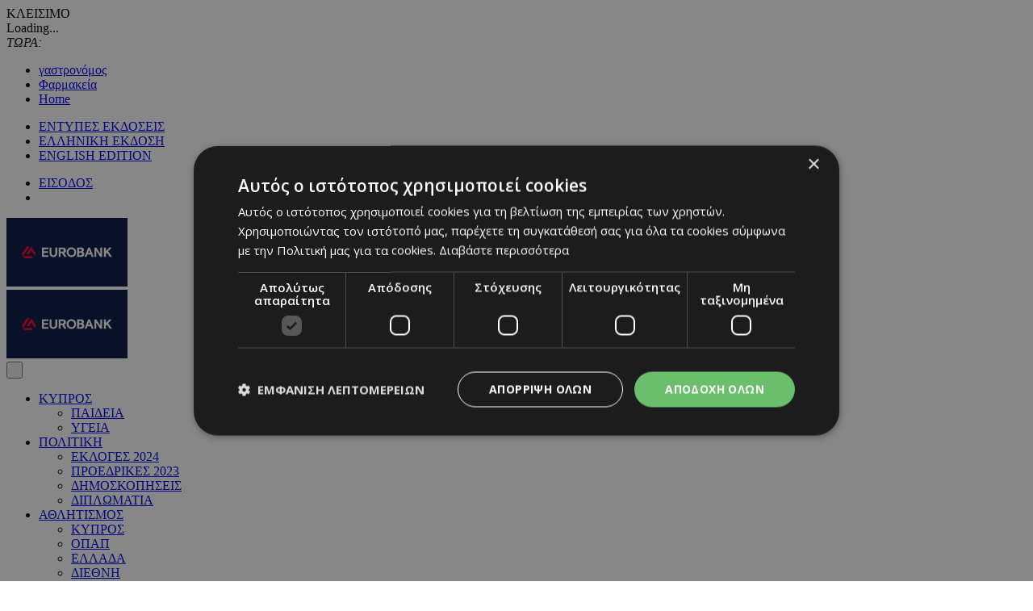

--- FILE ---
content_type: text/html; charset=UTF-8
request_url: https://www.kathimerini.com.cy/gr/oikonomiki/epixeiriseis/osika-kai-pasyxe-syzitisan-to-thema-elleipsis-prosopikoy
body_size: 20402
content:
<!DOCTYPE HTML>
<html lang="el">
<head>
<meta charset="utf-8" />
<meta http-equiv="X-UA-Compatible" content="IE=edge">
<meta name="viewport" content="width=device-width, initial-scale=1, maximum-scale=1">
<base href="https://www.kathimerini.com.cy/"><title>ΟΣΙΚΑ και ΠΑΣΥΞΕ συζήτησαν το θέμα έλλειψης προσωπικού, Η ΚΑΘΗΜΕΡΙΝΗ, kathimerini.com.cy</title>
<meta name="description" content="Τα προβλήματα που αντιμετωπίζει η τουριστική βιομηχανία, με κυριότερο αυτό της έλλειψης προσωπικού, συζήτησαν σε συνάντηση που είχαν την Τετάρτη, η Παγκύπρια Ομοσπονδία Ιδιοκτητών Κέντρων Αναψυχής (ΟΣΙΚΑ) με τον Γενικό Διευθυντή του Συνδέσμου Ξενοδόχων Κύπρου (ΠΑΣΥΞΕ) Φιλόκυπρο Ρουσουνίδη." />
<meta name="keywords" content="Επιχειρήσεις, Λευκωσία, Λεμεσός, Λάρνακα, Πάφος, Αμμόχωστος " />
<meta name="news_keywords" content="Επιχειρήσεις, Λευκωσία, Λεμεσός, Λάρνακα, Πάφος, Αμμόχωστος " />
<meta name="robots" content="index, follow" />
<meta name="googlebot" content="index, follow, max-snippet:-1, max-image-preview:large, max-video-preview:-1" />
<meta name="bingbot" content="index, follow, max-snippet:-1, max-image-preview:large, max-video-preview:-1" />
<meta name="author" content="BDigital Web Solutions" />
<meta name="copyright" content="Copyright © 2017, Kathimerini.com.cy" />

<script type="text/javascript" charset="UTF-8" src="//cdn.cookie-script.com/s/02015cdcb9f30991b589badf4dc89b1a.js"></script>

<link rel="canonical" href="https://www.kathimerini.com.cy/gr/oikonomiki/epixeiriseis/osika-kai-pasyxe-syzitisan-to-thema-elleipsis-prosopikoy" />


<meta property="og:locale" content="el_GR" />
<meta property="og:site_name" content="Kathimerini.com.cy" />
<meta property="og:type" content="article" />
<meta property="og:image" content="https://www.kathimerini.com.cy/assets/modules/wnp/articles/202309/495627/images/b_bksenodoxeiakrevati.jpg" /> 
<meta property="og:url" content="https://www.kathimerini.com.cy/gr/oikonomiki/epixeiriseis/osika-kai-pasyxe-syzitisan-to-thema-elleipsis-prosopikoy" />
<meta property="og:title" content="ΟΣΙΚΑ και ΠΑΣΥΞΕ συζήτησαν το θέμα έλλειψης προσωπικού" />
<meta property="og:description" content="Τα προβλήματα που αντιμετωπίζει η τουριστική βιομηχανία, με κυριότερο αυτό της έλλειψης προσωπικού, συζήτησαν σε συνάντηση που είχαν την Τετάρτη, η Παγκύπρια Ομοσπονδία Ιδιοκτητών Κέντρων Αναψυχής (ΟΣΙΚΑ) με τον Γενικό Διευθυντή του Συνδέσμου Ξενοδόχων Κύπρου (ΠΑΣΥΞΕ) Φιλόκυπρο Ρουσουνίδη.

" />
	
<meta name="twitter:card" content="summary_large_image" />
<meta name="twitter:site" content="@Kathimerini_Cy" />
<meta name="twitter:title" content="ΟΣΙΚΑ και ΠΑΣΥΞΕ συζήτησαν το θέμα έλλειψης προσωπικού" />
<meta name="twitter:description" content="Τα προβλήματα που αντιμετωπίζει η τουριστική βιομηχανία, με κυριότερο αυτό της έλλειψης προσωπικού, συζήτησαν σε συνάντηση που είχαν την Τετάρτη, η Παγκύπρια Ομοσπονδία Ιδιοκτητών Κέντρων Αναψυχής (ΟΣΙΚΑ) με τον Γενικό Διευθυντή του Συνδέσμου Ξενοδόχων Κύπρου (ΠΑΣΥΞΕ) Φιλόκυπρο Ρουσουνίδη.

" />
<meta name="twitter:image" content="https://www.kathimerini.com.cy/assets/modules/wnp/articles/202309/495627/images/b_bksenodoxeiakrevati.jpg" />
	
<script type="application/ld+json">{"@context":"https:\/\/schema.org","@graph":[{"@type":"NewsArticle","name":"ΟΣΙΚΑ και ΠΑΣΥΞΕ συζήτησαν το θέμα έλλειψης προσωπικού","headline":"Από τις απόψεις που ακούστηκαν και από τις δύο πλευρές, φαίνεται ότι, σε εργασιακά θέματα, θα πορευτούν από κοινού με σκοπό την αντιμετώπιση αυτού του προβλήματος ","about":[["Επιχειρήσεις"," Λευκωσία"," Λεμεσός"," Λάρνακα"," Πάφος"," Αμμόχωστος "]],"description":"Τα προβλήματα που αντιμετωπίζει η τουριστική βιομηχανία, με κυριότερο αυτό της έλλειψης προσωπικού, συζήτησαν σε συνάντηση που είχαν την Τετάρτη, η Παγκύπρια Ομοσπονδία Ιδιοκτητών Κέντρων Αναψυχής (ΟΣΙΚΑ) με τον Γενικό Διευθυντή του Συνδέσμου Ξενοδόχων Κύπρου (ΠΑΣΥΞΕ) Φιλόκυπρο Ρουσουνίδη.\r\nΣύμφωνα με ανακοίνωση της ΟΣΙΚΑ, από τις απόψεις που ακούστηκαν και από τις δύο πλευρές, φαίνεται ότι, σε εργασιακά θέματα, θα πορευτούν από κοινού με σκοπό την αντιμετώπιση αυτού του προβλήματος.\r\nΣυζητήθηκε, επίσης, το θέμα αδειοδοτήσεων από τρίτες χώρες, οι χρονοβόρες διαδικασίες, η διάρκεια του χρόνου παραμονής τους και τα προβλήματα που προκύπτουν κατά τη χειμερινή περίοδο.\r\nΑναφορικά με το προσωπικό από τρίτες χώρες, ΠΑΣΥΞΕ και ΟΣΙΚΑ ζητούν, όπως αναφέρεται στην ανακοίνωση, την απλοποίηση των διαδικασιών και δικαιολογητικών για έγκριση υπαλλήλων.\r\nΌπως αναφέρεται, τώρα χρειάζονται ακόμη και τρεις μήνες για να λάβει έγκριση μια επιχείρηση, ούτως ώστε να φέρει προσωπικό από τρίτες χώρες, συν την εξεύρεση κατάλληλου υπαλληλικού προσωπικού, αλλά και το σφράγισμα των συμβολαίων.\r\nΕπιπρόσθετα, αμφότερες πλευρές συμφωνούν πως οι διαδικασίες πρέπει να γίνονται κατά Επαρχία και όχι τα δικαιολογητικά να μεταφέρονται στο Τμήμα Εργασίας στη Λευκωσία, όπου συσσωρεύεται μεγάλος όγκος αιτήσεων.\r\nΑκολούθως, οι δυο σύνδεσμοι αποφάσισαν να έχουν συχνές επαφές αφού η τουριστική βιομηχανία είναι η μεγαλύτερη του τόπου με το ΑΕΠ της να ξεπερνά το 20% της χώρας.\r\nΤέλος σημειώνεται πως η ΟΣΙΚΑ έχει προγραμματίσει συναντήσεις με το Υπουργό Εργασίας, τον Υφυπουργό Τουρισμού, την Αρχή Ανάπτυξης εργατικού δυναμικού και άλλους οργανισμούς, καταλήγει η ανακοίνωση.","image":{"@type":"ImageObject","representativeOfPage":true,"url":"https:\/\/www.kathimerini.com.cy\/assets\/modules\/wnp\/articles\/202309\/495627\/images\/b_bksenodoxeiakrevati.jpg"},"datePublished":"2023-09-22T10:44:00+0300","isAccessibleForFree":true,"dateModified":"2023-09-22T10:44:00+0300","publisher":{"@type":"Organization","@id":"https:\/\/www.kathimerini.com.cy\/","name":"Η ΚΑΘΗΜΕΡΙΝΗ","url":"https:\/\/www.kathimerini.com.cy\/","sameAs":["http:\/\/www.facebook.com\/kathimerini.com.cy","https:\/\/twitter.com\/kathimerini_cy","https:\/\/www.instagram.com\/kathimerini_cyprus"],"logo":{"@type":"ImageObject","representativeOfPage":true,"url":"https:\/\/www.kathimerini.com.cy\/layout\/images\/og_logo.jpg"}},"author":{"@type":"Person","givenName":"ΚΥΠΕ","name":"ΚΥΠΕ"},"mainEntityOfPage":"https:\/\/www.kathimerini.com.cy\/gr\/oikonomiki\/epixeiriseis\/osika-kai-pasyxe-syzitisan-to-thema-elleipsis-prosopikoy"}]}</script>
		
<link href="https://fonts.googleapis.com/css?family=Roboto:100|Open+Sans+Condensed:300,700|Open+Sans:300,400,600,700,800&subset=greek-ext" rel="stylesheet">
<link rel="stylesheet" type="text/css" href="includes/bootstrap/css/bootstrap.min.css">

<link rel="stylesheet" type="text/css" href="includes/jquery-ui/css/jquery-ui.min.css">
<link rel="stylesheet" type="text/css" href="includes/jquery-ui/css/jquery-ui.theme.min.css">

<link rel="stylesheet" type="text/css" href="layout/fonts.css?20210701">
<link rel="stylesheet" type="text/css" href="layout/style.css?20210705">
<link rel="stylesheet" type="text/css" href="layout/site.css?20250617">
<link rel="stylesheet" type="text/css" href="tools/owl-carousel/owl.carousel.css">
<link rel="stylesheet" type="text/css" href="tools/owl-carousel/owl.theme.css?20210701">
<link rel="stylesheet" type="text/css" href="tools/owl-carousel/owl.transitions.css">
<link rel="stylesheet" href="https://cdn.jsdelivr.net/npm/@fancyapps/ui@4.0/dist/fancybox.css" />

<link rel="apple-touch-icon" sizes="180x180" href="/favicon/apple-touch-icon.png?v=3">
<link rel="icon" type="image/png" sizes="32x32" href="/favicon/favicon-32x32.png?v=3">
<link rel="icon" type="image/png" sizes="16x16" href="/favicon/favicon-16x16.png?v=3">
<link rel="manifest" href="/favicon/site.webmanifest?v=3">
<link rel="mask-icon" href="/favicon/safari-pinned-tab.svg?v=3" color="#000000">
<link rel="shortcut icon" href="/favicon/favicon.ico?v=3">
<meta name="msapplication-TileColor" content="#000000">
<meta name="msapplication-config" content="/favicon/browserconfig.xml?v=3">
<meta name="theme-color" content="#ffffff">

<!--[if lte IE 8]>
 <script src="includes/ie_fix.js?20170405b"></script>
<![endif]-->

<!-- HTML5 shim and Respond.js for IE8 support of HTML5 elements and media queries -->
<!--[if lt IE 9]>
  <script src="https://oss.maxcdn.com/html5shiv/3.7.2/html5shiv.min.js"></script>
  <script src="https://oss.maxcdn.com/respond/1.4.2/respond.min.js"></script>
<![endif]-->
<script type="text/javascript" src="includes/modernizr.js"></script>
<script type="text/javascript" src="includes/jquery.js"></script>
<script async src="https://www.youtube.com/iframe_api"></script>
<script>
var curLang = 'gr';
</script>
<script type="text/javascript" src="includes/functions.js?20240627"></script>
<script type="text/javascript" src="modules/ws_mod_wnp_01/includes/functions.js?20210701"></script>
<script src="https://www.google.com/recaptcha/api.js" async defer></script>




<!-- OneSignal - Web push notifications -->
<script src="https://cdn.onesignal.com/sdks/OneSignalSDK.js" async></script>
<script>
  var OneSignal = window.OneSignal || [];
  /* Why use .push? See: http://stackoverflow.com/a/38466780/555547 */
  OneSignal.push(function() {
    OneSignal.init({
      appId: "da067295-af8f-4351-a0f7-2f0cf9af7303",
			safari_web_id: "web.onesignal.auto.4345f3b9-0648-4376-838e-008c1d802430",
			subdomainName: 'kathimerini-cy',
			notifyButton: {
				enable: true,
			},
    });
    /* In milliseconds, time to wait before prompting user. This time is relative to right after the user presses <ENTER> on the address bar and navigates to your page */
    var notificationPromptDelay = 15000;
    /* Use navigation timing to find out when the page actually loaded instead of using setTimeout() only which can be delayed by script execution */
    var navigationStart = window.performance.timing.navigationStart;
    /* Get current time */
    var timeNow = Date.now();
    /* Prompt the user if enough time has elapsed */
    setTimeout(promptAndSubscribeUser, Math.max(notificationPromptDelay - (timeNow - navigationStart), 0));
  });
  function promptAndSubscribeUser() {
    window.OneSignal.isPushNotificationsEnabled(function(isEnabled) {
      if (!isEnabled) {
        window.OneSignal.showSlidedownPrompt();
      }
    });
  }
</script>
<script>(function () {if (window.Adman) return; var d = document, s = d.getElementsByTagName('script'); s = s[s.length-1]; a = d.createElement('script'); a.src = 'https://static.adman.gr/adman.js'; s.parentNode.insertBefore(a, s); }());</script>
<script>
var rp;
function relPage() {
    rp = setTimeout(function(){ location.reload(); }, 180000);
}
function stopRelPage() {
    clearTimeout(rp);
}
relPage();
</script>

<!--Start of Google Analytics Script-->

<!-- Google Tag Manager -->
<script>(function(w,d,s,l,i){w[l]=w[l]||[];w[l].push({'gtm.start':
new Date().getTime(),event:'gtm.js'});var f=d.getElementsByTagName(s)[0],
j=d.createElement(s),dl=l!='dataLayer'?'&l='+l:'';j.async=true;j.src=
'https://www.googletagmanager.com/gtm.js?id='+i+dl;f.parentNode.insertBefore(j,f);
})(window,document,'script','dataLayer','GTM-MWNMMF6W');</script>
<!-- End Google Tag Manager -->







<!--End of Google Analytics Script-->

<!-- BEGIN SHAREAHOLIC CODE -->
<link rel="preload" href="https://cdn.shareaholic.net/assets/pub/shareaholic.js" as="script" />
<meta name="shareaholic:site_id" content="1174f4754736b98e6b7e195fe8c5ee9d" />
<script data-cfasync="false" async src="https://cdn.shareaholic.net/assets/pub/shareaholic.js"></script>
<!-- END SHAREAHOLIC CODE -->

<script>
</script>

  
</head>

<body class="theme-oikonomiki">

<!-- Google Tag Manager (noscript) -->
<noscript><iframe src="https://www.googletagmanager.com/ns.html?id=GTM-MWNMMF6W"
height="0" width="0" style="display:none;visibility:hidden"></iframe></noscript>
<!-- End Google Tag Manager (noscript) -->

<a name="top" id="top"></a>
<script src="modules/ws_mod_wnp_01/tools/fb_login/includes.js?20230626"></script>
<script>
function LoggedInMem() {
    if (document.getElementById('fb_status')) {
	  document.getElementById('fb_status').innerHTML = 'Please wait....';
  }
  
  console.log('Welcome!  Fetching your information.... ');
  FB.api('/me?fields=first_name,last_name,id,email', function(apiResponse) {
		console.log('Successful login for: ' + apiResponse.first_name);
	$.post('modules/ws_mod_wnp_01/tools/fb_login/check_user.php', {'sfname': apiResponse.first_name, 'slname': apiResponse.last_name, 'sid':apiResponse.id, 'semail':apiResponse.email }, function(data) {
				if (data == 'RP') { window.top.location.reload(); }
			});
  });  
  }
</script>
<div id="OverallBlockBg"></div>
<div id="OverallBlock">
	<div class="block_cell">
    	<div class="block_body" id="pup_body">
            <div class="inner">
              <a class="font_2 btn btn-a bold" id="overallclose">ΚΛΕΙΣΙΜΟ</a>
              <div id="OverallBlockBody">
					Loading...              
              </div>
            </div>
        </div>
    </div>
</div>





<header id="page_h">
	  <div id="top-block">
      <div class="container bg-transparent">
          <div class="row-a clearfix">
         <div class="row">
            <div class="col-sm-5 col-md-5">
                <div class="col-a"><em>ΤΩΡΑ:</em> <a id="tickerAnchor" href="#" target="_self"></a></div>
            </div>
            <div class="col-sm-7 hidden-xs hidden-sm">
                <div class="col-b">
                    <ul class="mlist-a">
                                                                                                                                                          <li><a class="gastronomos" href="https://gastronomos.kathimerini.com.cy" target="_blank">γαστρονόμος</a></li>
                      <li ><a class="pharmacies" href="https://www.must.com.cy/gr/beauty/pharmacies?fp2=Y" target="_blank">Φαρμακεία</a></li>
                      <li><a class="gastronomos" href="/gr/">Home</a></li>
                    </ul>
                </div>
            </div>
          </div>
        </div>
      </div>
      <div class="container bg-transparent">
          <div class="row-b clearfix">
              <ul class="mlist-b hidden-xs">
                                <li><a href="/gr/entypes-ekdoseis/wnp-400/">ΕΝΤΥΠΕΣ ΕΚΔΟΣΕΙΣ</a></li>
                <li><a href="https://www.kathimerini.gr/" target="_blank" rel="nofollow">ΕΛΛΗΝΙΚΗ ΕΚΔΟΣΗ</a></li>
                <li><a href="https://knews.kathimerini.com.cy/" target="_blank">ENGLISH EDITION</a></li>
                                                          </ul>
              
              <div class="pull-right">
                <ul class="mlist-b hidden-xs">
                                                    </ul>
                                    
                      
                  <ul class="usr-btns">
                                                               <li><a class="log-in-btn" href="https://www.kathimerini.com.cy/gr/syndesh/wnp-605/" >ΕΙΣΟΔΟΣ</a> </li>
                                          
                     <li><a class="search-btn" href="/gr/search/"></a></li>
                     
                     
                  </ul>
                  <div class="clear"></div>
    
              </div>
          </div>
          
          <div class="main-r" style="padding-bottom:0; border-bottom:none;">
              <div class="r1 clearfix">
                                <div class="hban left hidden-xs hidden-sm"><iframe  width='150px' height='85px'  src='https://www.adstorebluebird.cy/api/banner/ServeBanner?zoneId=6912' frameborder='0' scrolling='no'></iframe>




</div>
                <div class="logo-box">
                    <a href="/gr/" class="wlogo"></a>
                                    <div style='float:right;'><iframe width='150px' height='20px' src='https://www.adstorebluebird.cy/api/banner/ServeBanner?zoneId=4538' frameborder='0' scrolling='no'></iframe></div>
                                                    </div>
                                <div class="hban right hidden-xs hidden-sm"><iframe  width='150px' height='85px'  src='https://www.adstorebluebird.cy/api/banner/ServeBanner?zoneId=6912' frameborder='0' scrolling='no'></iframe>




</div>
              </div>
          </div>
      </div>
  </div>
  
  <div id="fixed-area">
      <div class="container bg-transparent">
          <div class="main-r">
              <div class="r2 clearfix">
                  <a id="showmm-btn" class="show-smm" href="#mm_sidr"> </a>
                  <button type="button" class="mob_btn m_search_btn visible-xs-inline-block visible-sm-inline-block" id="search_btn">
                      &nbsp;
                  </button>
                  <nav class="main_menu hidden-xs hidden-sm" id="mm_block">
  <ul class="L1">
	        <li class="sm_exist"><a href="/gr/kypros" title="Κύπρος"  target="_self"  class="L1-a anim_btn" >ΚΥΠΡΟΣ</a>    	<a class="mob_show_sb visible-xs-block visible-sm-block" data-level='2'><span class="glyphicon glyphicon-menu-down" aria-hidden="true"></span></a>
        <ul class="L2">
        				            <li class="sm_exist"><a href="/gr/kypros/paideia" title="Παιδεία"  target="_self"  class="L2-a" >ΠΑΙΔΕΙΑ</a>			              </li>
            			            <li class="sm_exist"><a href="/gr/kypros/kypros-ygeia" title="Υγεία"  target="_self"  class="L2-a" >ΥΓΕΙΑ</a>			              </li>
                    </ul>
   		      </li>
                    <li class="sm_exist"><a href="/gr/politiki" title="Πολιτική"  target="_self"  class="L1-a anim_btn" >ΠΟΛΙΤΙΚΗ</a>    	<a class="mob_show_sb visible-xs-block visible-sm-block" data-level='2'><span class="glyphicon glyphicon-menu-down" aria-hidden="true"></span></a>
        <ul class="L2">
        				            <li class="sm_exist"><a href="/gr/politiki/ekloges-2024" title="Εκλογές 2024"  target="_self"  class="L2-a" >ΕΚΛΟΓΕΣ 2024</a>			              </li>
            			            <li class="sm_exist"><a href="/gr/politiki/proedrikes-2023" title="Προεδρικές 2023"  target="_self"  class="L2-a" >ΠΡΟΕΔΡΙΚΕΣ 2023</a>			              </li>
            			            <li class="sm_exist"><a href="/gr/politiki/dimoskopiseis" title="Δημοσκοπήσεις"  target="_self"  class="L2-a" >ΔΗΜΟΣΚΟΠΗΣΕΙΣ</a>			              </li>
            			            <li class="sm_exist"><a href="/gr/politiki/diplomatia" title="Διπλωματία"  target="_self"  class="L2-a" >ΔΙΠΛΩΜΑΤΙΑ</a>			              </li>
                    </ul>
   		      </li>
                    <li class="sm_exist"><a href="/gr/athlitismos" title="Αθλητισμός"  target="_self"  class="L1-a anim_btn" >ΑΘΛΗΤΙΣΜΟΣ</a>    	<a class="mob_show_sb visible-xs-block visible-sm-block" data-level='2'><span class="glyphicon glyphicon-menu-down" aria-hidden="true"></span></a>
        <ul class="L2">
        				            <li class="sm_exist"><a href="/gr/athlitismos/kypros-spor" title="Κύπρος"  target="_self"  class="L2-a" >ΚΥΠΡΟΣ</a>			              </li>
            			            <li class="sm_exist"><a href="/gr/athlitismos/opap" title="ΟΠΑΠ"  target="_self"  class="L2-a" >ΟΠΑΠ</a>			              </li>
            			            <li class="sm_exist"><a href="/gr/athlitismos/ellada-spor" title="Ελλάδα"  target="_self"  class="L2-a" >ΕΛΛΑΔΑ</a>			              </li>
            			            <li class="sm_exist"><a href="/gr/athlitismos/diethni-spor" title="Διεθνή"  target="_self"  class="L2-a" >ΔΙΕΘΝΗ</a>			              </li>
                    </ul>
   		      </li>
                    <li class="sm_exist active"><a href="/gr/oikonomiki" title="Οικονομική"  target="_self"  class="L1-a anim_btn" >ΟΙΚΟΝΟΜΙΚΗ</a>    	<a class="mob_show_sb visible-xs-block visible-sm-block" data-level='2'><span class="glyphicon glyphicon-menu-up" aria-hidden="true"></span></a>
        <ul class="L2">
        				            <li class="sm_exist"><a href="/gr/oikonomiki/oikonomia" title="Οικονομία"  target="_self"  class="L2-a" >ΟΙΚΟΝΟΜΙΑ</a>			              </li>
            			            <li class="sm_exist"><a href="/gr/oikonomiki/real-estate" title="Real Estate"  target="_self"  class="L2-a" >REAL ESTATE</a>			              </li>
            			            <li class="sm_exist active"><a href="/gr/oikonomiki/epixeiriseis" title="Επιχειρήσεις"  target="_self"  class="L2-a" >ΕΠΙΧΕΙΡΗΣΕΙΣ</a>			              </li>
            			            <li class="sm_exist"><a href="/gr/oikonomiki/agores" title="Αγορές"  target="_self"  class="L2-a" >ΑΓΟΡΕΣ</a>			              </li>
            			            <li class="sm_exist"><a href="/gr/oikonomiki/money-review" title="Money Review"  target="_self"  class="L2-a" >MONEY REVIEW</a>			              </li>
            			            <li class="sm_exist"><a href="/gr/oikonomiki/astrobank-properties" title="AstroBank Properties"  target="_self"  class="L2-a" >ASTROBANK PROPERTIES</a>			              </li>
            			            <li class="sm_exist"><a href="/gr/oikonomiki/1-trends" title="Trends"  target="_self"  class="L2-a" >TRENDS</a>			              </li>
            			            <li class="sm_exist"><a href="/gr/oikonomiki/2-energeia" title="Ενέργεια"  target="_self"  class="L2-a" >ΕΝΕΡΓΕΙΑ</a>			              </li>
            			            <li class="sm_exist"><a href="/gr/oikonomiki/naytilia" title="Ναυτιλία"  target="_self"  class="L2-a" >ΝΑΥΤΙΛΙΑ</a>			              </li>
                    </ul>
   		      </li>
                    <li><a href="/gr/ellada" title="Ελλάδα"  target="_self"  class="L1-a anim_btn" >ΕΛΛΑΔΑ</a>      </li>
                    <li class="sm_exist"><a href="/gr/kosmos" title="Κόσμος"  target="_self"  class="L1-a anim_btn" >ΚΟΣΜΟΣ</a>    	<a class="mob_show_sb visible-xs-block visible-sm-block" data-level='2'><span class="glyphicon glyphicon-menu-down" aria-hidden="true"></span></a>
        <ul class="L2">
        				            <li class="sm_exist"><a href="/gr/kosmos/paraxena" title="Παράξενα"  target="_self"  class="L2-a" >ΠΑΡΑΞΕΝΑ</a>			              </li>
                    </ul>
   		      </li>
                    <li class="sm_exist"><a href="/gr/politismos" title="Πολιτισμός"  target="_self"  class="L1-a anim_btn" >ΠΟΛΙΤΙΣΜΟΣ</a>    	<a class="mob_show_sb visible-xs-block visible-sm-block" data-level='2'><span class="glyphicon glyphicon-menu-down" aria-hidden="true"></span></a>
        <ul class="L2">
        				            <li class="sm_exist"><a href="/gr/politismos/sinema" title="Σινεμά"  target="_self"  class="L2-a" >ΣΙΝΕΜΑ</a>			              </li>
            			            <li class="sm_exist"><a href="/gr/politismos/theatro-xoros" title="Θέατρο-Χορός"  target="_self"  class="L2-a" >ΘΕΑΤΡΟ-ΧΟΡΟΣ</a>			              </li>
            			            <li class="sm_exist"><a href="/gr/politismos/moysiki" title="Μουσική"  target="_self"  class="L2-a" >ΜΟΥΣΙΚΗ</a>			              </li>
            			            <li class="sm_exist"><a href="/gr/politismos/eikastika" title="Εικαστικά"  target="_self"  class="L2-a" >ΕΙΚΑΣΤΙΚΑ</a>			              </li>
            			            <li class="sm_exist"><a href="/gr/politismos/biblio" title="Βιβλίο"  target="_self"  class="L2-a" >ΒΙΒΛΙΟ</a>			              </li>
                    </ul>
   		      </li>
                    <li class="sm_exist"><a href="/gr/geek" title="Geek"  target="_self"  class="L1-a anim_btn" >GEEK</a>    	<a class="mob_show_sb visible-xs-block visible-sm-block" data-level='2'><span class="glyphicon glyphicon-menu-down" aria-hidden="true"></span></a>
        <ul class="L2">
        				            <li class="sm_exist"><a href="/gr/geek/geek-nea" title="Νέα"  target="_self"  class="L2-a" >ΝΕΑ</a>			              </li>
            			            <li class="sm_exist"><a href="/gr/geek/kinita-tablets" title="Κινητά-tablets"  target="_self"  class="L2-a" >ΚΙΝΗΤΑ-TABLETS</a>			              </li>
            			            <li class="sm_exist"><a href="/gr/geek/geek-social" title="Social"  target="_self"  class="L2-a" >SOCIAL</a>			              </li>
            			            <li class="sm_exist"><a href="/gr/geek/aytokinisi" title="Αυτοκίνηση"  target="_self"  class="L2-a" >ΑΥΤΟΚΙΝΗΣΗ</a>			              </li>
                    </ul>
   		      </li>
                    <li class="sm_exist"><a href="/gr/goodlife" title="Good Life"  target="_self"  class="L1-a anim_btn" >GOOD LIFE</a>    	<a class="mob_show_sb visible-xs-block visible-sm-block" data-level='2'><span class="glyphicon glyphicon-menu-down" aria-hidden="true"></span></a>
        <ul class="L2">
        				            <li class="sm_exist"><a href="/gr/goodlife/gynaika" title="Γυναίκα"  target="_self"  class="L2-a" >ΓΥΝΑΙΚΑ</a>			              </li>
            			            <li class="sm_exist"><a href="/gr/goodlife/showbiz" title="Showbiz"  target="_self"  class="L2-a" >SHOWBIZ</a>			              </li>
            			            <li class="sm_exist"><a href="/gr/goodlife/taxidia" title="Ταξίδια"  target="_self"  class="L2-a" >ΤΑΞΙΔΙΑ</a>			              </li>
            			            <li class="sm_exist"><a href="/gr/goodlife/syntages-2" title="Συνταγές"  target="_self"  class="L2-a" >ΣΥΝΤΑΓΕΣ</a>			              </li>
            			            <li class="sm_exist"><a href="/gr/goodlife/estiatoria" title="Έξοδος"  target="_self"  class="L2-a" >ΕΞΟΔΟΣ</a>			              </li>
                    </ul>
   		      </li>
                    <li class="sm_exist"><a href="/gr/apopseis" title="Απόψεις"  target="_self"  class="L1-a anim_btn" >ΑΠΟΨΕΙΣ</a>    	<a class="mob_show_sb visible-xs-block visible-sm-block" data-level='2'><span class="glyphicon glyphicon-menu-down" aria-hidden="true"></span></a>
        <ul class="L2">
        				            <li class="sm_exist"><a href="/gr/apopseis/the-hill" title="The Hill"  target="_self"  class="L2-a" >THE HILL</a>			              </li>
            			            <li class="sm_exist"><a href="/gr/apopseis/arthrografia" title="Αρθρογραφία"  target="_self"  class="L2-a" >ΑΡΘΡΟΓΡΑΦΙΑ</a>			              </li>
            			            <li class="sm_exist"><a href="/gr/apopseis/prosopikotites-stin-k" title="Προσωπικότητες στην ''Κ''"  target="_self"  class="L2-a" >ΠΡΟΣΩΠΙΚΟΤΗΤΕΣ ΣΤΗΝ ''Κ''</a>			              </li>
            			            <li class="sm_exist"><a href="/gr/apopseis/epistoles" title="Επιστολές"  target="_self"  class="L2-a" >ΕΠΙΣΤΟΛΕΣ</a>			              </li>
            			            <li class="sm_exist"><a href="/gr/apopseis/xeirografa" title="Χειρόγραφα"  target="_self"  class="L2-a" >ΧΕΙΡΟΓΡΑΦΑ</a>			              </li>
                    </ul>
   		      </li>
                </ul>
</nav>        
  
                  <div class="weather-box visible-lg-block" id="weather_box">
       <em class="inline-b temp">13&deg;</em>
    		<small class="inline-b date">Λευκωσία,<br />21 Νοεμβρίου, 2025</small>
</div>
              </div>
          </div>
          
					                </div>
  </div>
</header>




<nav id="mm_sidr" class="side-mm sidr left">
	<div class="side-menu">
	<div class="top-r">
	    <a id="sMenuCloseBtn"><span class="glyphicon glyphicon-remove"></span></a>
    </div>
    
	<ul class="L1 L1-usrmenu" id="s_usrmenu">
	        <li><a class="L1-a usr_btn" href="https://www.kathimerini.com.cy/gr/syndesh/wnp-605/">ΕΙΣΟΔΟΣ</a></li>
                </ul>

    <ul class="L1" id="s_sctmenu">
	        <li><a href="/gr/" title="Πρώτη"  target="_self"  class="L1-a anim_btn" >ΠΡΩΤΗ</a>		      </li>
                    <li class="sm_exist"><a href="/gr/kypros" title="Κύπρος"  target="_self"  class="L1-a anim_btn" >ΚΥΠΡΟΣ</a>		        <ul class="L2">
        				            <li class="sm_exist"><a href="/gr/kypros/paideia" title="Παιδεία"  target="_self"  class="L2-a" >ΠΑΙΔΕΙΑ</a>			              </li>
            			            <li class="sm_exist"><a href="/gr/kypros/kypros-ygeia" title="Υγεία"  target="_self"  class="L2-a" >ΥΓΕΙΑ</a>			              </li>
                    </ul>
   		      </li>
                    <li class="sm_exist"><a href="/gr/politiki" title="Πολιτική"  target="_self"  class="L1-a anim_btn" >ΠΟΛΙΤΙΚΗ</a>		        <ul class="L2">
        				            <li class="sm_exist"><a href="/gr/politiki/ekloges-2024" title="Εκλογές 2024"  target="_self"  class="L2-a" >ΕΚΛΟΓΕΣ 2024</a>			              </li>
            			            <li class="sm_exist"><a href="/gr/politiki/proedrikes-2023" title="Προεδρικές 2023"  target="_self"  class="L2-a" >ΠΡΟΕΔΡΙΚΕΣ 2023</a>			              </li>
            			            <li class="sm_exist"><a href="/gr/politiki/dimoskopiseis" title="Δημοσκοπήσεις"  target="_self"  class="L2-a" >ΔΗΜΟΣΚΟΠΗΣΕΙΣ</a>			              </li>
            			            <li class="sm_exist"><a href="/gr/politiki/diplomatia" title="Διπλωματία"  target="_self"  class="L2-a" >ΔΙΠΛΩΜΑΤΙΑ</a>			              </li>
                    </ul>
   		      </li>
                    <li class="sm_exist"><a href="/gr/athlitismos" title="Αθλητισμός"  target="_self"  class="L1-a anim_btn" >ΑΘΛΗΤΙΣΜΟΣ</a>		        <ul class="L2">
        				            <li class="sm_exist"><a href="/gr/athlitismos/kypros-spor" title="Κύπρος"  target="_self"  class="L2-a" >ΚΥΠΡΟΣ</a>			              </li>
            			            <li class="sm_exist"><a href="/gr/athlitismos/opap" title="ΟΠΑΠ"  target="_self"  class="L2-a" >ΟΠΑΠ</a>			              </li>
            			            <li class="sm_exist"><a href="/gr/athlitismos/ellada-spor" title="Ελλάδα"  target="_self"  class="L2-a" >ΕΛΛΑΔΑ</a>			              </li>
            			            <li class="sm_exist"><a href="/gr/athlitismos/diethni-spor" title="Διεθνή"  target="_self"  class="L2-a" >ΔΙΕΘΝΗ</a>			              </li>
                    </ul>
   		      </li>
                    <li class="sm_exist active"><a href="/gr/oikonomiki" title="Οικονομική"  target="_self"  class="L1-a anim_btn" >ΟΙΚΟΝΟΜΙΚΗ</a>		        <ul class="L2">
        				            <li class="sm_exist"><a href="/gr/oikonomiki/oikonomia" title="Οικονομία"  target="_self"  class="L2-a" >ΟΙΚΟΝΟΜΙΑ</a>			              </li>
            			            <li class="sm_exist"><a href="/gr/oikonomiki/real-estate" title="Real Estate"  target="_self"  class="L2-a" >REAL ESTATE</a>			              </li>
            			            <li class="sm_exist active"><a href="/gr/oikonomiki/epixeiriseis" title="Επιχειρήσεις"  target="_self"  class="L2-a" >ΕΠΙΧΕΙΡΗΣΕΙΣ</a>			              </li>
            			            <li class="sm_exist"><a href="/gr/oikonomiki/agores" title="Αγορές"  target="_self"  class="L2-a" >ΑΓΟΡΕΣ</a>			              </li>
            			            <li class="sm_exist"><a href="/gr/oikonomiki/money-review" title="Money Review"  target="_self"  class="L2-a" >MONEY REVIEW</a>			              </li>
            			            <li class="sm_exist"><a href="/gr/oikonomiki/astrobank-properties" title="AstroBank Properties"  target="_self"  class="L2-a" >ASTROBANK PROPERTIES</a>			              </li>
            			            <li class="sm_exist"><a href="/gr/oikonomiki/1-trends" title="Trends"  target="_self"  class="L2-a" >TRENDS</a>			              </li>
            			            <li class="sm_exist"><a href="/gr/oikonomiki/2-energeia" title="Ενέργεια"  target="_self"  class="L2-a" >ΕΝΕΡΓΕΙΑ</a>			              </li>
            			            <li class="sm_exist"><a href="/gr/oikonomiki/naytilia" title="Ναυτιλία"  target="_self"  class="L2-a" >ΝΑΥΤΙΛΙΑ</a>			              </li>
                    </ul>
   		      </li>
                    <li><a href="/gr/periballon" title="Περιβάλλον"  target="_self"  class="L1-a anim_btn" >ΠΕΡΙΒΑΛΛΟΝ</a>		      </li>
                    <li><a href="/gr/ellada" title="Ελλάδα"  target="_self"  class="L1-a anim_btn" >ΕΛΛΑΔΑ</a>		      </li>
                    <li class="sm_exist"><a href="/gr/kosmos" title="Κόσμος"  target="_self"  class="L1-a anim_btn" >ΚΟΣΜΟΣ</a>		        <ul class="L2">
        				            <li class="sm_exist"><a href="/gr/kosmos/paraxena" title="Παράξενα"  target="_self"  class="L2-a" >ΠΑΡΑΞΕΝΑ</a>			              </li>
                    </ul>
   		      </li>
                    <li class="sm_exist"><a href="/gr/politismos" title="Πολιτισμός"  target="_self"  class="L1-a anim_btn" >ΠΟΛΙΤΙΣΜΟΣ</a>		        <ul class="L2">
        				            <li class="sm_exist"><a href="/gr/politismos/sinema" title="Σινεμά"  target="_self"  class="L2-a" >ΣΙΝΕΜΑ</a>			              </li>
            			            <li class="sm_exist"><a href="/gr/politismos/theatro-xoros" title="Θέατρο-Χορός"  target="_self"  class="L2-a" >ΘΕΑΤΡΟ-ΧΟΡΟΣ</a>			              </li>
            			            <li class="sm_exist"><a href="/gr/politismos/moysiki" title="Μουσική"  target="_self"  class="L2-a" >ΜΟΥΣΙΚΗ</a>			              </li>
            			            <li class="sm_exist"><a href="/gr/politismos/eikastika" title="Εικαστικά"  target="_self"  class="L2-a" >ΕΙΚΑΣΤΙΚΑ</a>			              </li>
            			            <li class="sm_exist"><a href="/gr/politismos/biblio" title="Βιβλίο"  target="_self"  class="L2-a" >ΒΙΒΛΙΟ</a>			              </li>
                    </ul>
   		      </li>
                    <li class="sm_exist"><a href="/gr/apopseis" title="Απόψεις"  target="_self"  class="L1-a anim_btn" >ΑΠΟΨΕΙΣ</a>		        <ul class="L2">
        				            <li class="sm_exist"><a href="/gr/apopseis/the-hill" title="The Hill"  target="_self"  class="L2-a" >THE HILL</a>			              </li>
            			            <li class="sm_exist"><a href="/gr/apopseis/arthrografia" title="Αρθρογραφία"  target="_self"  class="L2-a" >ΑΡΘΡΟΓΡΑΦΙΑ</a>			              </li>
            			            <li class="sm_exist"><a href="/gr/apopseis/prosopikotites-stin-k" title="Προσωπικότητες στην ''Κ''"  target="_self"  class="L2-a" >ΠΡΟΣΩΠΙΚΟΤΗΤΕΣ ΣΤΗΝ ''Κ''</a>			              </li>
            			            <li class="sm_exist"><a href="/gr/apopseis/epistoles" title="Επιστολές"  target="_self"  class="L2-a" >ΕΠΙΣΤΟΛΕΣ</a>			              </li>
            			            <li class="sm_exist"><a href="/gr/apopseis/xeirografa" title="Χειρόγραφα"  target="_self"  class="L2-a" >ΧΕΙΡΟΓΡΑΦΑ</a>			              </li>
                    </ul>
   		      </li>
                    <li><a href="/gr/ygeia" title=" Υγεία"  target="_self"  class="L1-a anim_btn" > ΥΓΕΙΑ</a>		      </li>
                    <li class="sm_exist"><a href="/gr/aggelies" title="Αγγελίες"  target="_self"  class="L1-a anim_btn" >ΑΓΓΕΛΙΕΣ</a>		        <ul class="L2">
        				            <li class="sm_exist"><a href="/gr/aggelies/enoikiazontai" title="Ενοικιάζονται"  target="_self"  class="L2-a" >ΕΝΟΙΚΙΑΖΟΝΤΑΙ</a>			              </li>
            			            <li class="sm_exist"><a href="/gr/aggelies/poloyntai" title="Πωλούνται"  target="_self"  class="L2-a" >ΠΩΛΟΥΝΤΑΙ</a>			              </li>
            			            <li class="sm_exist"><a href="/gr/aggelies/zitoyn-ergasia" title="Ζητούν εργασία"  target="_self"  class="L2-a" >ΖΗΤΟΥΝ ΕΡΓΑΣΙΑ</a>			              </li>
            			            <li class="sm_exist"><a href="/gr/aggelies/theseis-ergasias" title="Θέσεις εργασίας"  target="_self"  class="L2-a" >ΘΕΣΕΙΣ ΕΡΓΑΣΙΑΣ</a>			              </li>
                    </ul>
   		      </li>
                    <li class="sm_exist"><a href="/gr/geek" title="Geek"  target="_self"  class="L1-a anim_btn" >GEEK</a>		        <ul class="L2">
        				            <li class="sm_exist"><a href="/gr/geek/geek-nea" title="Νέα"  target="_self"  class="L2-a" >ΝΕΑ</a>			              </li>
            			            <li class="sm_exist"><a href="/gr/geek/kinita-tablets" title="Κινητά-tablets"  target="_self"  class="L2-a" >ΚΙΝΗΤΑ-TABLETS</a>			              </li>
            			            <li class="sm_exist"><a href="/gr/geek/geek-social" title="Social"  target="_self"  class="L2-a" >SOCIAL</a>			              </li>
            			            <li class="sm_exist"><a href="/gr/geek/aytokinisi" title="Αυτοκίνηση"  target="_self"  class="L2-a" >ΑΥΤΟΚΙΝΗΣΗ</a>			              </li>
                    </ul>
   		      </li>
                    <li class="sm_exist"><a href="/gr/afierwmata" title="Αφιερώματα"  target="_self"  class="L1-a anim_btn" >ΑΦΙΕΡΩΜΑΤΑ</a>		        <ul class="L2">
        				            <li class="sm_exist"><a href="/gr/afierwmata/1-politiki" title="Πολιτική"  target="_self"  class="L2-a" >ΠΟΛΙΤΙΚΗ</a>			              </li>
            			            <li class="sm_exist"><a href="/gr/afierwmata/1-oikonomia" title="Οικονομία"  target="_self"  class="L2-a" >ΟΙΚΟΝΟΜΙΑ</a>			              </li>
            			            <li class="sm_exist"><a href="/gr/afierwmata/1-genika" title="Γενικά"  target="_self"  class="L2-a" >ΓΕΝΙΚΑ</a>			              </li>
            			            <li class="sm_exist"><a href="/gr/afierwmata/anadromes" title="Αναδρομές"  target="_self"  class="L2-a" >ΑΝΑΔΡΟΜΕΣ</a>			              </li>
            			            <li class="sm_exist"><a href="/gr/afierwmata/prosopa" title="Πρόσωπα"  target="_self"  class="L2-a" >ΠΡΟΣΩΠΑ</a>			              </li>
            			            <li class="sm_exist"><a href="/gr/afierwmata/1-periballon" title="Περιβάλλον"  target="_self"  class="L2-a" >ΠΕΡΙΒΑΛΛΟΝ</a>			              </li>
                    </ul>
   		      </li>
                    <li class="sm_exist"><a href="/gr/goodlife" title="Good Life"  target="_self"  class="L1-a anim_btn" >GOOD LIFE</a>		        <ul class="L2">
        				            <li class="sm_exist"><a href="/gr/goodlife/gynaika" title="Γυναίκα"  target="_self"  class="L2-a" >ΓΥΝΑΙΚΑ</a>			              </li>
            			            <li class="sm_exist"><a href="/gr/goodlife/showbiz" title="Showbiz"  target="_self"  class="L2-a" >SHOWBIZ</a>			              </li>
            			            <li class="sm_exist"><a href="/gr/goodlife/taxidia" title="Ταξίδια"  target="_self"  class="L2-a" >ΤΑΞΙΔΙΑ</a>			              </li>
            			            <li class="sm_exist"><a href="/gr/goodlife/syntages-2" title="Συνταγές"  target="_self"  class="L2-a" >ΣΥΝΤΑΓΕΣ</a>			              </li>
            			            <li class="sm_exist"><a href="/gr/goodlife/estiatoria" title="Έξοδος"  target="_self"  class="L2-a" >ΕΞΟΔΟΣ</a>			              </li>
                    </ul>
   		      </li>
                    <li><a href="/gr/media" title="Media"  target="_self"  class="L1-a anim_btn" >MEDIA</a>		      </li>
                    <li class="sm_exist"><a href="/gr/ekpompes" title="Εκπομπές"  target="_self"  class="L1-a anim_btn" >ΕΚΠΟΜΠΕΣ</a>		        <ul class="L2">
        				            <li class="sm_exist"><a href="/gr/ekpompes/90-news" title="90 news"  target="_self"  class="L2-a" >90 NEWS</a>			              </li>
            			            <li class="sm_exist"><a href="/gr/ekpompes/stories" title="Stories"  target="_self"  class="L2-a" >STORIES</a>			              </li>
            			            <li class="sm_exist"><a href="/gr/ekpompes/podcasts" title="Podcasts"  target="_self"  class="L2-a" >PODCASTS</a>			              </li>
            			            <li class="sm_exist"><a href="/gr/ekpompes/viral" title="VIRAL"  target="_self"  class="L2-a" >VIRAL</a>			              </li>
                    </ul>
   		      </li>
                    <li><a href="/gr/videos" title="Videos"  target="_self"  class="L1-a anim_btn" >VIDEOS</a>		      </li>
                    <li><a href="/gr/prosfores" title="Προσφορές"  target="_self"  class="L1-a anim_btn" >ΠΡΟΣΦΟΡΕΣ</a>		      </li>
                          </ul>
</div></nav>
<section class="mod-detpage pad_bot_a">
	<div class="container anim-blo anim-push-r-b">
		<div class="ban_hor_d">
			<div class="ban_728x90 ban-box">
	<script type='text/javascript'>document.write('<iframe src="https://ads.adstore.com.cy/__gb/?zonid=6&sizid=20&'+(new Date()).getTime()+'" width="728" height="90" frameborder="0" scrolling="no" name="ban_728_90" ></iframe>');</script>
</div>        </div>
        <header class="art-head">
        	<div class="bcrumb_row">
  <div class="bcrumb_bar"><a href="/gr/">Αρχική Σελίδα</a>&nbsp; / &nbsp;<a href="/gr/oikonomiki" title="Οικονομική"  target="_self"  >Οικονομική</a>&nbsp; / &nbsp;<a href="/gr/oikonomiki/epixeiriseis" title="Επιχειρήσεις"  target="_self"  >Επιχειρήσεις</a></div>
</div>            <h1 class="fs_xxxl page-head">ΟΣΙΚΑ και ΠΑΣΥΞΕ συζήτησαν το θέμα έλλειψης προσωπικού</h1>
                        <h2 class="fs_xl mar-top-a font_6">Από τις απόψεις που ακούστηκαν και από τις δύο πλευρές, φαίνεται ότι, σε εργασιακά θέματα, θα πορευτούν από κοινού με σκοπό την αντιμετώπιση αυτού του προβλήματος </h2>
                    </header>
        
        <div class="main-row w-border mar-top-f clearfix">
          <div class="mcol mcol-l">
          	<div class="main-col">
              <article class="art-detail">
				                <div class="gallery clearfix anim-blo anim-op">
                    <div class="gal-box">
                                            <div class="relative">
                          <img src="https://www.kathimerini.com.cy/assets/modules/wnp/articles/202309/495627/images/b_bksenodoxeiakrevati.jpg" class="img-responsive" alt="" />
                          
                                                </div>
                                        </div>
                   <div class="gal-descr fs_s color-a"></div>
                </div>
                                                
                <div class="head-info clearfix">
                                        <div class="info no-photo">
											                      <p class="fs_xs color-a bold">
                        ΚΥΠΕ                      </p>
                                                                  											                                          </div>
                    <div class="clear"></div>
                    <div class="colb-info w-author">
                      <time class="art-date">22 ΣΕΠΤΕΜΒΡΙΟΥ 2023 - 10:44</time>
                    </div>
                </div>
                <div class="shareaholic-canvas mar-top-b" data-app="share_buttons" data-app-id="33106808"></div>
                
                
                
                                                
                <div class="mar-top-f ed_body fs_l light inherit-all">
					                	
					<p>Τα προβλήματα που αντιμετωπίζει η τουριστική βιομηχανία, με κυριότερο αυτό της έλλειψης προσωπικού, συζήτησαν σε συνάντηση που είχαν την Τετάρτη, η Παγκύπρια Ομοσπονδία Ιδιοκτητών Κέντρων Αναψυχής (ΟΣΙΚΑ) με τον Γενικό Διευθυντή του Συνδέσμου Ξενοδόχων Κύπρου (ΠΑΣΥΞΕ) Φιλόκυπρο Ρουσουνίδη.</p>
<p>Σύμφωνα με ανακοίνωση της ΟΣΙΚΑ, από τις απόψεις που ακούστηκαν και από τις δύο πλευρές, φαίνεται ότι, σε εργασιακά θέματα, θα πορευτούν από κοινού με σκοπό την αντιμετώπιση αυτού του προβλήματος.</p><div class="ban-content-ad"><script type='text/javascript'> document.write('<iframe id="TextAdIframe_4" src="https://ads.adstore.com.cy/__gb/?zonid=6&sizid=11&cntlay=d&'+(new Date()).getTime()+'" width="100%" height="135" frameborder="0" scrolling="no" style="display:none;box-sizing:content-box;padding-top:3px;padding-bottom:3px;border-top: 2px solid #bbbbbb;border-bottom: 2px solid #bbbbbb;margin-top: -10px;"></iframe>');</script><script> $.ajax({ url: 'https://ads.adstore.com.cy/__gb/isbanner.php', type: 'GET', cache: false, data: "zonid=6&sizid=11&"+(new Date()).getTime(),crossDomain: true, success: function(response) { if (/IsBanner/i.test(response)) { $("#TextAdIframe_4").css("display","block"); } else { $("#TextAdIframe_4").css("display","none"); } } });</script></div><p></p>
<p>Συζητήθηκε, επίσης, το θέμα αδειοδοτήσεων από τρίτες χώρες, οι χρονοβόρες διαδικασίες, η διάρκεια του χρόνου παραμονής τους και τα προβλήματα που προκύπτουν κατά τη χειμερινή περίοδο.</p>
<p>Αναφορικά με το προσωπικό από τρίτες χώρες, ΠΑΣΥΞΕ και ΟΣΙΚΑ ζητούν, όπως αναφέρεται στην ανακοίνωση, την απλοποίηση των διαδικασιών και δικαιολογητικών για έγκριση υπαλλήλων.</p>
<p>Όπως αναφέρεται, τώρα χρειάζονται ακόμη και τρεις μήνες για να λάβει έγκριση μια επιχείρηση, ούτως ώστε να φέρει προσωπικό από τρίτες χώρες, συν την εξεύρεση κατάλληλου υπαλληλικού προσωπικού, αλλά και το σφράγισμα των συμβολαίων.</p>
<p>Επιπρόσθετα, αμφότερες πλευρές συμφωνούν πως οι διαδικασίες πρέπει να γίνονται κατά Επαρχία και όχι τα δικαιολογητικά να μεταφέρονται στο Τμήμα Εργασίας στη Λευκωσία, όπου συσσωρεύεται μεγάλος όγκος αιτήσεων.</p>
<p>Ακολούθως, οι δυο σύνδεσμοι αποφάσισαν να έχουν συχνές επαφές αφού η τουριστική βιομηχανία είναι η μεγαλύτερη του τόπου με το ΑΕΠ της να ξεπερνά το 20% της χώρας.</p>
<p>Τέλος σημειώνεται πως η ΟΣΙΚΑ έχει προγραμματίσει συναντήσεις με το Υπουργό Εργασίας, τον Υφυπουργό Τουρισμού, την Αρχή Ανάπτυξης εργατικού δυναμικού και άλλους οργανισμούς, καταλήγει η ανακοίνωση.</p></p>                </div>
                    
								
                
								
		          	<div class="gnews-big mar-top-f ">
  <a target="_blank" rel="noopener" href="https://news.google.com/publications/CAAiEGb1H6KVYtqBPSuw7T0Snu0qFAgKIhBm9R-ilWLagT0rsO09Ep7t?ceid=US:en&oc=3">
    <div class="gnews-inner">
      <span class="gnews-img">
      <img src="layout/images/gnews.svg" class="exclude-gallery lazy-loaded"> </span>
      <span class="gnews-text">Ακολουθήστε το kathimerini.com.cy<br>στο Google News</span>
    </div>
  </a>
</div>                
                                
                
								                <div class="mar-top-f tags">
                	<div class="tag-head">
	                    <strong>ΣΧΕΤΙΚΑ TAGS</strong>
                    </div>
                	<div class="tag-body font_2 bold clearfix">
	                	<a href="/gr/search/?kword=Επιχειρήσεις&filter=Y#resbody">Επιχειρήσεις</a> &nbsp;|&nbsp; <a href="/gr/search/?kword=Λευκωσία&filter=Y#resbody">Λευκωσία</a> &nbsp;|&nbsp; <a href="/gr/search/?kword=Λεμεσός&filter=Y#resbody">Λεμεσός</a> &nbsp;|&nbsp; <a href="/gr/search/?kword=Λάρνακα&filter=Y#resbody">Λάρνακα</a> &nbsp;|&nbsp; <a href="/gr/search/?kword=Πάφος&filter=Y#resbody">Πάφος</a> &nbsp;|&nbsp; <a href="/gr/search/?kword=Αμμόχωστος&filter=Y#resbody">Αμμόχωστος</a>                    </div>
                </div>
                 
                                             
                             </article>
	          <div class="mar-top-f com-form-blo" id="artcomblo">
	    <div id="com-body">
</div>
	
	    <div class="h-blo clearfix" id="inscom">
    	<strong class="font_2 fs_xl xlh">ΣΧΟΛΙΑΣΤΕ</strong>
                <div class="log-btns clearfix">
            <a class="btn btn-a bold" href="https://www.kathimerini.com.cy/gr/syndesh/wnp-605/" target="_blank">Login with email</a>
                    </div>
        <div class="clear"></div>
            </div>
        <p class="s-msg w-links mar-top-a">(Πρέπει να <a href="https://www.kathimerini.com.cy/gr/syndesh/wnp-605/" target="_blank">συνδεθείτε</a> για να μπορέσετε να σχολιάσετε αυτο το Άρθρο) </p>
    </div>              
            </div>
          </div>
          <div class="mcol mcol-r md-mar-top">
          	<div class="right-blocks">
	<div class="rblock">
	<div class="ban_300x250 ban-box">
			<script type='text/javascript'>document.write('<iframe src="https://ads.adstore.com.cy/__gb/index2.php?zonid=6&sizid=21&'+(new Date()).getTime()+'" width="300" height="250" frameborder="0" scrolling="no" name="ban_300_250" ></iframe>');</script>
</div></div>
<div class="rblock">
	<div class="ban_300x250 ban-box">
	<script type='text/javascript'>document.write('<iframe src="https://ads.adstore.com.cy/__gb/index2.php?zonid=6&sizid=21&'+(new Date()).getTime()+'" width="300" height="250" frameborder="0" scrolling="no" name="ban_300_250" ></iframe>');</script>
</div></div>
<div class="news-room">
		<div class="blo-head">
      <h2 class="sct-blo-title-new">NEWSROOM</h2>
    </div>
        <ul class="list">
    	                        <li>
            <a href="/gr/kosmos/oykrania-toylaxiston-5nekroi-apo-rosiko-bombardismo-sti-zaporizia" target="_self" >Ουκρανία: Τουλάχιστον 5νεκροί από ρωσικό βομβαρδισμό στη Ζαπορίζια<span class="time">08:43</a></span>        </li>
                                        <li>
            <a href="/gr/ygeia/to-neo-test-aimatos-gia-ti-noso-altsxaimer" target="_self" >Tο νέο τεστ αίματος για τη νόσο Αλτσχάιμερ<span class="time">08:39</a></span>        </li>
                <div class="ban-content-ad">
<script type='text/javascript'> document.write('<iframe id="TextAdIframe_1" src="https://ads.adstore.com.cy/__gb/?zonid=6&sizid=11&cntlay=c&'+(new Date()).getTime()+'" width="100%" height="80" frameborder="0" scrolling="no" style="display:none;padding-top:0px;border-bottom: 1px solid #ebebeb;margin-top: -10px;"></iframe>');</script><script> $.ajax({ url: 'https://ads.adstore.com.cy/__gb/isbanner.php', type: 'GET', cache: false, data: "zonid=6&sizid=11&"+(new Date()).getTime(),crossDomain: true, success: function(response) { if (/IsBanner/i.test(response)) { $("#TextAdIframe_1").css("display","block"); } else { $("#TextAdIframe_1").css("display","none"); } } }); 
</script>
</div>                        <li>
            <a href="/gr/athlitismos/kypros-spor/omonoia/omonoia-to-plano-mpergk-kai-ta-kleidia-tis-synexeias" target="_self" >Ομόνοια: Το πλάνο Μπεργκ και τα «κλειδιά» της συνέχειας<span class="time">08:36</a></span>        </li>
                                        <li>
            <a href="/gr/kypros/apopeira-fonoy-stin-pafo-dinei-maxi-gia-ti-zoi-toy-o-26xronos" target="_self" >Απόπειρα φόνου στην Πάφο: Δίνει μάχη για τη ζωή του ο 26χρονος<span class="time">08:35</a></span>        </li>
                                        <li>
            <a href="/gr/athlitismos/kypros-spor/pafos-fc/pafos-pio-freskia…-blepei-mono-niki" target="_self" >Πάφος: Πιο φρέσκια… βλέπει μόνο νίκη!<span class="time">08:33</a></span>        </li>
                                <li class="more-btn w-links">
        	<a href="/gr/arxeio-eidhsewn/wnp-300/">ΡΟΗ ΕΙΔΗΣΕΩΝ</a>
        </li>
    </ul>
    </div>

<div class="rblock">
	<div class="ban_300x250 ban-box"  >
	<script type='text/javascript'>document.write('<iframe src="https://ads.adstore.com.cy/__gb/?zonid=6&sizid=2&'+(new Date()).getTime()+'" width="300" height="250" frameborder="0" scrolling="no" name="ban_300_250" ></iframe>');</script>
</div>
</div>
<section class="rblock r-art-blo">
	<div class="blo-head">
    	<h2 class="title-a t-fs-c">Άλλα άρθρα συγγραφέα</h2>
        <small class="subt">ΚΥΠΕ</small>
    </div>
    <div class="items-list">
      	        <div class="item">
        <div class="text-a"><a href="/gr/kypros/apopeira-fonoy-stin-pafo-dinei-maxi-gia-ti-zoi-toy-o-26xronos" target="_self" >Απόπειρα φόνου στην Πάφο: Δίνει μάχη για τη ζωή του ο 26χρονος</a></div>
        <time class="text-a pad_top_b" pubdate="2025-11-21 08:35:00">21.11.2025&nbsp;|&nbsp;08:35</time>
      </div>
      	        <div class="item">
        <div class="text-a"><a href="/gr/kypros/kypros-ygeia/thesmothetisi-progennitikwn-neognikwn-anixneytikwn-programmaton" target="_self" >Θεσμοθέτηση προγεννητικών-νεογνικών ανιχνευτικών προγραμμάτων</a></div>
        <time class="text-a pad_top_b" pubdate="2025-11-20 20:15:00">20.11.2025&nbsp;|&nbsp;20:15</time>
      </div>
      	        <div class="item">
        <div class="text-a"><a href="/gr/politiki/eykairia-gia-toys-dyo-igetes-gia-antallagi-apopseon-se-egkardio-klima" target="_self" >«Eυκαιρία για τους δύο ηγέτες για ανταλλαγή απόψεων σε εγκάρδιο κλίμα»</a></div>
        <time class="text-a pad_top_b" pubdate="2025-11-20 23:00:00">20.11.2025&nbsp;|&nbsp;23:00</time>
      </div>
      	        <div class="item">
        <div class="text-a"><a href="/gr/kypros/i-boyli-katapsifise-to-nomosxedio-gia-rythmisi-elegxo-ton-lampratziwn" target="_self" >Η Βουλή καταψήφισε το νομοσχέδιο για ρύθμιση & έλεγχο των λαμπρατζιών</a></div>
        <time class="text-a pad_top_b" pubdate="2025-11-20 19:53:00">20.11.2025&nbsp;|&nbsp;19:53</time>
      </div>
      	        <div class="item">
        <div class="text-a"><a href="/gr/oikonomiki/oikonomia/egkrisi-neon-kanonismwn-gia-ta-ypoxrea-meri-stin-energeiaki-apodosi" target="_self" >Έγκριση νέων κανονισμών για τα υπόχρεα μέρη στην ενεργειακή απόδοση</a></div>
        <time class="text-a pad_top_b" pubdate="2025-11-20 20:47:00">20.11.2025&nbsp;|&nbsp;20:47</time>
      </div>
          </div>
</section>
<div class="rblock">
	<div class="ban_300x250 ban-box"  >
	<script type='text/javascript'>document.write('<iframe src="https://ads.adstore.com.cy/__gb/?zonid=6&sizid=2&'+(new Date()).getTime()+'" width="300" height="250" frameborder="0" scrolling="no" name="ban_300_250" ></iframe>');</script>
</div>
</div>
</div>
          </div>
        </div>
        
                
		    
		<div class="col-list-3 col-arts-a anim-blo anim-section">
    <h2 class="top-title title-a t-fs-a">Επιχειρήσεις: Τελευταία Ενημέρωση</h2>
    <div class="row row-10">
                  <div class="par-box col-xs-6 col-md-4 col-10 anim-blo anim-op">
          <article class="item-box">
                        <div class="photo mar-bot-12">
               <a href="/gr/oikonomiki/epixeiriseis/neo-katastima-smart-discount-shops-sto-strobolo" target="_self" ><img src="assets/modules/wnp/articles/202511/575537/images/s_smart.jpg" class="img-responsive" /></a>			              </div>
                        <div class="art-title fs_s"><a href="/gr/oikonomiki/epixeiriseis/neo-katastima-smart-discount-shops-sto-strobolo" target="_self" >Νέο κατάστημα Smart Discount Shops στο Στρόβολο</a></div>
                                    <summary class="fs_s hidden-xxs">Η ανοδική πορεία του Ομίλου Smart Discount Shops συνεχίζεται δυναμικά με 18 καταστήματα σε όλη την Κύπρο</summary>
                        <div class="bot-box">
                            <small class="author fs_xs">Δελτίο Τύπου</small>
                            <div class="dbox fs_xs color-a">
                  <time class="date inherit" pubdate="2025-11-20 17:43:00">20/11/2025</time> &nbsp;|&nbsp; <a href="/gr/oikonomiki/epixeiriseis" target="_self"  class="sct-link">ΕΠΙΧΕΙΡΗΣΕΙΣ</a>              </div>
            </div>
          </article>
      </div>
 
      
                  <div class="par-box col-xs-6 col-md-4 col-10 anim-blo anim-op">
          <article class="item-box">
                        <div class="photo mar-bot-12">
               <a href="/gr/oikonomiki/epixeiriseis/eurobank-stirixi-stin-energeiaki-metabasi-tis-kyproy" target="_self" ><img src="assets/modules/wnp/articles/202511/575534/images/s_eurobank_viosimi_anaptiksi.jpg" class="img-responsive" /></a>			              </div>
                        <div class="art-title fs_s"><a href="/gr/oikonomiki/epixeiriseis/eurobank-stirixi-stin-energeiaki-metabasi-tis-kyproy" target="_self" >Eurobank: Στήριξη στην ενεργειακή μετάβαση της Κύπρου</a></div>
                                    <summary class="fs_s hidden-xxs">Η Eurobank χορηγός στο 13ο Ενεργειακό Συμπόσιο</summary>
                        <div class="bot-box">
                            <small class="author fs_xs">Δελτίο Τύπου</small>
                            <div class="dbox fs_xs color-a">
                  <time class="date inherit" pubdate="2025-11-20 17:28:00">20/11/2025</time> &nbsp;|&nbsp; <a href="/gr/oikonomiki/epixeiriseis" target="_self"  class="sct-link">ΕΠΙΧΕΙΡΗΣΕΙΣ</a>              </div>
            </div>
          </article>
      </div>
 
      
                  <div class="par-box col-xs-6 col-md-4 col-10 anim-blo anim-op">
          <article class="item-box">
                        <div class="photo mar-bot-12">
               <a href="/gr/oikonomiki/epixeiriseis/i-petrolina-enisxyei-diaxronika-to-ergo-toy-cans-for-kids" target="_self" ><img src="assets/modules/wnp/articles/202511/575530/images/s_cans_for_kids.jpg" class="img-responsive" /></a>			              </div>
                        <div class="art-title fs_s"><a href="/gr/oikonomiki/epixeiriseis/i-petrolina-enisxyei-diaxronika-to-ergo-toy-cans-for-kids" target="_self" >Η Πετρολίνα ενισχύει διαχρονικά το έργο του Cans for Kids</a></div>
                                    <summary class="fs_s hidden-xxs">Με τη χορήγηση δωρεάν καυσίμων στα οχήματά του</summary>
                        <div class="bot-box">
                            <small class="author fs_xs">Δελτίο Τύπου</small>
                            <div class="dbox fs_xs color-a">
                  <time class="date inherit" pubdate="2025-11-20 17:02:00">20/11/2025</time> &nbsp;|&nbsp; <a href="/gr/oikonomiki/epixeiriseis" target="_self"  class="sct-link">ΕΠΙΧΕΙΡΗΣΕΙΣ</a>              </div>
            </div>
          </article>
      </div>
 
      
                  <div class="par-box col-xs-6 col-md-4 col-10 anim-blo anim-op">
          <article class="item-box">
                        <div class="photo mar-bot-12">
               <a href="/gr/oikonomiki/epixeiriseis/i-adobe-exagorazei-tin-semrush-enanti-1-9-dis-dolarion" target="_self" ><img src="assets/modules/wnp/articles/202511/575496/images/s_images.jpg" class="img-responsive" /></a>			              </div>
                        <div class="art-title fs_s"><a href="/gr/oikonomiki/epixeiriseis/i-adobe-exagorazei-tin-semrush-enanti-1-9-dis-dolarion" target="_self" >Adobe: Εξαγόρασε την Semrush με γραφεία στη Λεμεσό για 1,9 δισ. δολ.</a></div>
                                    <summary class="fs_s hidden-xxs">Η Semrush, αποτελεί μια κορυφαία πλατφόρμα SaaS για τη διαχείριση της διαδικτυακής προβολής των εταιρειών με γραφεία στη ...</summary>
                        <div class="bot-box">
                            <small class="author fs_xs">Kathimerini.com.cy</small>
                            <div class="dbox fs_xs color-a">
                  <time class="date inherit" pubdate="2025-11-20 12:01:00">20/11/2025</time> &nbsp;|&nbsp; <a href="/gr/oikonomiki/epixeiriseis" target="_self"  class="sct-link">ΕΠΙΧΕΙΡΗΣΕΙΣ</a>              </div>
            </div>
          </article>
      </div>
 
      
                  <div class="par-box col-xs-6 col-md-4 col-10 anim-blo anim-op">
          <article class="item-box">
                        <div class="photo mar-bot-12">
               <a href="/gr/oikonomiki/epixeiriseis/prasino-stin-anegersi-ktirioy-syntirisis-aeroskafwn-tis-bird" target="_self" ><img src="assets/modules/wnp/articles/202511/575505/images/s_screenshot_2025-11-20_133920.jpg" class="img-responsive" /></a>			              </div>
                        <div class="art-title fs_s"><a href="/gr/oikonomiki/epixeiriseis/prasino-stin-anegersi-ktirioy-syntirisis-aeroskafwn-tis-bird" target="_self" >Πράσινο στην ανέγερση κτιρίου συντήρησης αεροσκαφών της Bird</a></div>
                                    <summary class="fs_s hidden-xxs">Το έργο ύψους €3 εκατ θα αποτελείται από δύο υπόστεγα και από ένα υποσταθμό της ΑΗΚ </summary>
                        <div class="bot-box">
                            <small class="author fs_xs">Της Δωρίτας Γιαννακού</small>
                            <div class="dbox fs_xs color-a">
                  <time class="date inherit" pubdate="">//</time> &nbsp;|&nbsp; <a href="/gr/oikonomiki/epixeiriseis" target="_self"  class="sct-link">ΕΠΙΧΕΙΡΗΣΕΙΣ</a>              </div>
            </div>
          </article>
      </div>
 
      
                  <div class="par-box col-xs-6 col-md-4 col-10 anim-blo anim-op">
          <article class="item-box">
                        <div class="photo mar-bot-12">
               <a href="/gr/oikonomiki/epixeiriseis/dorea-€1-ek-apo-to-idryma-coca-cola-hbc-gia-tis-pyropliktes-perioxes" target="_self" ><img src="assets/modules/wnp/articles/202511/575493/images/s_coca-cola.jpg" class="img-responsive" /></a>			              </div>
                        <div class="art-title fs_s"><a href="/gr/oikonomiki/epixeiriseis/dorea-€1-ek-apo-to-idryma-coca-cola-hbc-gia-tis-pyropliktes-perioxes" target="_self" >Δωρεά €1 εκ. από το Ίδρυμα Coca-Cola HBC για τις πυρόπληκτες περιοχές</a></div>
                                    <summary class="fs_s hidden-xxs">Υλοποίηση της πρωτοβουλίας του Ιδρύματος Αναστάσιος Γ. Λεβέντης για ένα ολοκληρωμένο πρόγραμμα αποκατάστασης των ορεινών ...</summary>
                        <div class="bot-box">
                            <small class="author fs_xs">Δελτίο Τύπου</small>
                            <div class="dbox fs_xs color-a">
                  <time class="date inherit" pubdate="2025-11-20 11:46:00">20/11/2025</time> &nbsp;|&nbsp; <a href="/gr/oikonomiki/epixeiriseis" target="_self"  class="sct-link">ΕΠΙΧΕΙΡΗΣΕΙΣ</a>              </div>
            </div>
          </article>
      </div>
 
      
                  <div class="par-box col-xs-6 col-md-4 col-10 anim-blo anim-op">
          <article class="item-box">
                        <div class="photo mar-bot-12">
               <a href="/gr/oikonomiki/epixeiriseis/o-omilos-cyfield-ependyei-sti-nea-genia-politikwn-mixanikwn" target="_self" ><img src="assets/modules/wnp/articles/202511/575541/images/s_cyfield.jpg" class="img-responsive" /></a>			              </div>
                        <div class="art-title fs_s"><a href="/gr/oikonomiki/epixeiriseis/o-omilos-cyfield-ependyei-sti-nea-genia-politikwn-mixanikwn" target="_self" >Ο Όμιλος Cyfield επενδύει στη νέα γενιά Πολιτικών Μηχανικών</a></div>
                                    <summary class="fs_s hidden-xxs">Ο Όμιλος Cyfield άνοιξε για ακόμα μία φορά τα εργοτάξια του σε φοιτητές, παρέχοντας τους μία ολοκληρωμένη εμπειρία ξενάγησης ...</summary>
                        <div class="bot-box">
                            <small class="author fs_xs">Δελτίο Τύπου</small>
                            <div class="dbox fs_xs color-a">
                  <time class="date inherit" pubdate="2025-11-20 18:06:00">20/11/2025</time> &nbsp;|&nbsp; <a href="/gr/oikonomiki/epixeiriseis" target="_self"  class="sct-link">ΕΠΙΧΕΙΡΗΣΕΙΣ</a>              </div>
            </div>
          </article>
      </div>
 
      
                  <div class="par-box col-xs-6 col-md-4 col-10 anim-blo anim-op">
          <article class="item-box">
                        <div class="photo mar-bot-12">
               <a href="/gr/oikonomiki/epixeiriseis/1-enimerotiko-deltio-noembrioy-tis-k-treppides-co-ltd-14-11-2025" target="_self" ><img src="assets/modules/wnp/articles/202511/575421/images/s_treppides_main.jpeg" class="img-responsive" /></a>			              </div>
                        <div class="art-title fs_s"><a href="/gr/oikonomiki/epixeiriseis/1-enimerotiko-deltio-noembrioy-tis-k-treppides-co-ltd-14-11-2025" target="_self" >Ενημερωτικό Δελτίο Νοεμβρίου της K. Treppides & Co Ltd - 14/11/2025</a></div>
                        <div class="bot-box">
                            <div class="dbox fs_xs color-a">
                  <time class="date inherit" pubdate="2025-11-19 15:56:00">19/11/2025</time> &nbsp;|&nbsp; <a href="/gr/oikonomiki/epixeiriseis" target="_self"  class="sct-link">ΕΠΙΧΕΙΡΗΣΕΙΣ</a>              </div>
            </div>
          </article>
      </div>
 
      
                  <div class="par-box col-xs-6 col-md-4 col-10 anim-blo anim-op">
          <article class="item-box">
                        <div class="photo mar-bot-12">
               <a href="/gr/oikonomiki/epixeiriseis/treis-megaloependytes-poylane-tin-nvidia-–-xeroyn-kati-parapano" target="_self" ><img src="assets/modules/wnp/articles/202511/575351/images/s_nvidia.jpg" class="img-responsive" /></a>			              </div>
                        <div class="art-title fs_s"><a href="/gr/oikonomiki/epixeiriseis/treis-megaloependytes-poylane-tin-nvidia-–-xeroyn-kati-parapano" target="_self" >Τρεις μεγαλοεπενδυτές πουλάνε την Nvidia – Ξέρουν κάτι παραπάνω;</a></div>
                                    <summary class="fs_s hidden-xxs">Τα ετήσια καθαρά κέρδη της έχουν αυξηθεί πάνω από 580% μεταξύ του 2023 και του 2024, καθώς ο τεχνολογικός γίγαντας ξεπερνά ...</summary>
                        <div class="bot-box">
                            <small class="author fs_xs">Money Review</small>
                            <div class="dbox fs_xs color-a">
                  <time class="date inherit" pubdate="2025-11-18 20:19:00">18/11/2025</time> &nbsp;|&nbsp; <a href="/gr/oikonomiki/epixeiriseis" target="_self"  class="sct-link">ΕΠΙΧΕΙΡΗΣΕΙΣ</a>              </div>
            </div>
          </article>
      </div>
 
      
                  <div class="par-box col-xs-6 col-md-4 col-10 anim-blo anim-op">
          <article class="item-box">
                        <div class="photo mar-bot-12">
               <a href="/gr/oikonomiki/epixeiriseis/i-alpha-bank-kyproy-symmetexei-kai-fetos-stin-ekstrateia-movember" target="_self" ><img src="assets/modules/wnp/articles/202511/575307/images/s_alpha_bank_movember.jpg" class="img-responsive" /></a>			              </div>
                        <div class="art-title fs_s"><a href="/gr/oikonomiki/epixeiriseis/i-alpha-bank-kyproy-symmetexei-kai-fetos-stin-ekstrateia-movember" target="_self" >Η Alpha Bank Κύπρου συμμετέχει και φέτος στην εκστρατεία Movember</a></div>
                                    <summary class="fs_s hidden-xxs">Στηρίζοντας την προσπάθεια του Movember Cyprus για τη διάδοση του μηνύματος της έγκαιρης διάγνωσης και φροντίδας της ανδρικής ...</summary>
                        <div class="bot-box">
                            <small class="author fs_xs">Δελτίο Τύπου</small>
                            <div class="dbox fs_xs color-a">
                  <time class="date inherit" pubdate="2025-11-18 13:15:00">18/11/2025</time> &nbsp;|&nbsp; <a href="/gr/oikonomiki/epixeiriseis" target="_self"  class="sct-link">ΕΠΙΧΕΙΡΗΣΕΙΣ</a>              </div>
            </div>
          </article>
      </div>
 
      
                  <div class="par-box col-xs-6 col-md-4 col-10 anim-blo anim-op">
          <article class="item-box">
                        <div class="photo mar-bot-12">
               <a href="/gr/oikonomiki/epixeiriseis/i-kpmg-kyproy-diorganose-ekdilosi-gia-tis-oikogeneiakes-epixeiriseis" target="_self" ><img src="assets/modules/wnp/articles/202511/575292/images/s_kpmg_family_business_event.jpg" class="img-responsive" /></a>			              </div>
                        <div class="art-title fs_s"><a href="/gr/oikonomiki/epixeiriseis/i-kpmg-kyproy-diorganose-ekdilosi-gia-tis-oikogeneiakes-epixeiriseis" target="_self" >Η KPMG Κύπρου διοργάνωσε εκδήλωση για τις Οικογενειακές Επιχειρήσεις </a></div>
                        <div class="bot-box">
                            <small class="author fs_xs">Δελτίο Τύπου</small>
                            <div class="dbox fs_xs color-a">
                  <time class="date inherit" pubdate="2025-11-18 11:45:00">18/11/2025</time> &nbsp;|&nbsp; <a href="/gr/oikonomiki/epixeiriseis" target="_self"  class="sct-link">ΕΠΙΧΕΙΡΗΣΕΙΣ</a>              </div>
            </div>
          </article>
      </div>
 
      
                  <div class="par-box col-xs-6 col-md-4 col-10 anim-blo anim-op">
          <article class="item-box">
                        <div class="photo mar-bot-12">
               <a href="/gr/oikonomiki/epixeiriseis/wolt-protoporos-sti-diafaneia-tis-texnitis-noimosynis" target="_self" ><img src="assets/modules/wnp/articles/202511/575501/images/s_woltai.jpg" class="img-responsive" /></a>			              </div>
                        <div class="art-title fs_s"><a href="/gr/oikonomiki/epixeiriseis/wolt-protoporos-sti-diafaneia-tis-texnitis-noimosynis" target="_self" >Wolt: Πρωτοπόρος στη διαφάνεια της τεχνητής νοημοσύνης </a></div>
                                    <summary class="fs_s hidden-xxs">Η Wolt δημοσιεύει την 4η Ετήσια Έκθεση Αλγοριθμικής Διαφάνειας, επιβεβαιώνοντας έμπρακτα τη δέσμευσή της για υπεύθυνη τεχνολογία ...</summary>
                        <div class="bot-box">
                            <small class="author fs_xs">Δελτίο Τύπου</small>
                            <div class="dbox fs_xs color-a">
                  <time class="date inherit" pubdate="2025-11-20 12:44:00">20/11/2025</time> &nbsp;|&nbsp; <a href="/gr/oikonomiki/epixeiriseis" target="_self"  class="sct-link">ΕΠΙΧΕΙΡΗΣΕΙΣ</a>              </div>
            </div>
          </article>
      </div>
 
      
                  <div class="par-box col-xs-6 col-md-4 col-10 anim-blo anim-op">
          <article class="item-box">
                        <div class="photo mar-bot-12">
               <a href="/gr/oikonomiki/epixeiriseis/i-anytime-kai-fetos-sto-pleyro-toy-marathonioy-larnakas" target="_self" ><img src="assets/modules/wnp/articles/202511/575274/images/s_anytime_marathonios_larnakas.jpg" class="img-responsive" /></a>			              </div>
                        <div class="art-title fs_s"><a href="/gr/oikonomiki/epixeiriseis/i-anytime-kai-fetos-sto-pleyro-toy-marathonioy-larnakas" target="_self" >Η Anytime και φέτος στο πλευρό του Μαραθωνίου Λάρνακας </a></div>
                                    <summary class="fs_s hidden-xxs">Πρεμιέρα για την Anytime Running Team</summary>
                        <div class="bot-box">
                            <small class="author fs_xs">Δελτίο Τύπου</small>
                            <div class="dbox fs_xs color-a">
                  <time class="date inherit" pubdate="2025-11-18 10:17:00">18/11/2025</time> &nbsp;|&nbsp; <a href="/gr/oikonomiki/epixeiriseis" target="_self"  class="sct-link">ΕΠΙΧΕΙΡΗΣΕΙΣ</a>              </div>
            </div>
          </article>
      </div>
 
      
                  <div class="par-box col-xs-6 col-md-4 col-10 anim-blo anim-op">
          <article class="item-box">
                        <div class="photo mar-bot-12">
               <a href="/gr/oikonomiki/epixeiriseis/5-cashback-sto-mple-gia-kaysima-thermansis-apo-ta-pratiria-shell" target="_self" ><img src="assets/modules/wnp/articles/202511/575210/images/s_cashback_shell_1.jpg" class="img-responsive" /></a>			              </div>
                        <div class="art-title fs_s"><a href="/gr/oikonomiki/epixeiriseis/5-cashback-sto-mple-gia-kaysima-thermansis-apo-ta-pratiria-shell" target="_self" >5% cashback στο Μπλε, για καύσιμα θέρμανσης από τα πρατήρια Shell</a></div>
                        <div class="bot-box">
                            <small class="author fs_xs">Δελτίο Τύπου</small>
                            <div class="dbox fs_xs color-a">
                  <time class="date inherit" pubdate="2025-11-17 14:41:00">17/11/2025</time> &nbsp;|&nbsp; <a href="/gr/oikonomiki/epixeiriseis" target="_self"  class="sct-link">ΕΠΙΧΕΙΡΗΣΕΙΣ</a>              </div>
            </div>
          </article>
      </div>
 
            <div class="par-box col-xs-6 col-md-4 col-10 anim-blo anim-op ban-in-blo">
				<div class="ban_300x250 ban-box"  >
	<script type='text/javascript'>document.write('<iframe src="https://ads.adstore.com.cy/__gb/?zonid=6&sizid=2&'+(new Date()).getTime()+'" width="300" height="250" frameborder="0" scrolling="no" name="ban_300_250" ></iframe>');</script>
</div>
      </div>
      
                  <div class="par-box col-xs-6 col-md-4 col-10 anim-blo anim-op">
          <article class="item-box">
                        <div class="photo mar-bot-12">
               <a href="/gr/oikonomiki/epixeiriseis/dipli-diethnis-diakrisi-gia-tin-cisco" target="_self" ><img src="assets/modules/wnp/articles/202511/575190/images/s_cisco.jpg" class="img-responsive" /></a>			              </div>
                        <div class="art-title fs_s"><a href="/gr/oikonomiki/epixeiriseis/dipli-diethnis-diakrisi-gia-tin-cisco" target="_self" >Διπλή διεθνής διάκριση για την CISCO </a></div>
                                    <summary class="fs_s hidden-xxs">Κορυφαία στην Κύπρο για 3η χρονιά και στις «Next 100 Global Companies»</summary>
                        <div class="bot-box">
                            <small class="author fs_xs">Δελτίο Τύπου</small>
                            <div class="dbox fs_xs color-a">
                  <time class="date inherit" pubdate="2025-11-17 11:36:00">17/11/2025</time> &nbsp;|&nbsp; <a href="/gr/oikonomiki/epixeiriseis" target="_self"  class="sct-link">ΕΠΙΧΕΙΡΗΣΕΙΣ</a>              </div>
            </div>
          </article>
      </div>
 
      
                  <div class="par-box col-xs-6 col-md-4 col-10 anim-blo anim-op">
          <article class="item-box">
                        <div class="photo mar-bot-12">
               <a href="/gr/oikonomiki/epixeiriseis/kathe-mpataria-metraei" target="_self" ><img src="assets/modules/wnp/articles/202511/574984/images/s_afis.jpg" class="img-responsive" /></a>			              </div>
                        <div class="art-title fs_s"><a href="/gr/oikonomiki/epixeiriseis/kathe-mpataria-metraei" target="_self" >Κάθε μπαταρία μετράει</a></div>
                                    <summary class="fs_s hidden-xxs">Το αποτύπωμα της ανακύκλωσης και ο ρόλος της Α.Φ.Η.Σ. Κύπρου</summary>
                        <div class="bot-box">
                            <small class="author fs_xs">Partner Content</small>
                            <div class="dbox fs_xs color-a">
                  <time class="date inherit" pubdate="2025-11-17 09:00:00">17/11/2025</time> &nbsp;|&nbsp; <a href="/gr/oikonomiki/epixeiriseis" target="_self"  class="sct-link">ΕΠΙΧΕΙΡΗΣΕΙΣ</a>              </div>
            </div>
          </article>
      </div>
 
      
                  <div class="par-box col-xs-6 col-md-4 col-10 anim-blo anim-op">
          <article class="item-box">
                        <div class="photo mar-bot-12">
               <a href="/gr/oikonomiki/epixeiriseis/platinum-sponsor-sto-cydna-2025-i-lidl-kyproy" target="_self" ><img src="assets/modules/wnp/articles/202511/574980/images/s_lidl_cydna.jpg" class="img-responsive" /></a>			              </div>
                        <div class="art-title fs_s"><a href="/gr/oikonomiki/epixeiriseis/platinum-sponsor-sto-cydna-2025-i-lidl-kyproy" target="_self" >Platinum Sponsor στο CyDNA 2025 η Lidl Κύπρου</a></div>
                                    <summary class="fs_s hidden-xxs">Με ενεργή παρουσία στο πάνελ «ONE HEALTH», η εταιρεία επιβεβαίωσε την ευθυγράμμιση των αξιών και της στρατηγικής της με ...</summary>
                        <div class="bot-box">
                            <small class="author fs_xs">Δελτίο Τύπου</small>
                            <div class="dbox fs_xs color-a">
                  <time class="date inherit" pubdate="2025-11-14 18:48:00">14/11/2025</time> &nbsp;|&nbsp; <a href="/gr/oikonomiki/epixeiriseis" target="_self"  class="sct-link">ΕΠΙΧΕΙΡΗΣΕΙΣ</a>              </div>
            </div>
          </article>
      </div>
 
      
                  <div class="par-box col-xs-6 col-md-4 col-10 anim-blo anim-op">
          <article class="item-box">
                        <div class="photo mar-bot-12">
               <a href="/gr/oikonomiki/epixeiriseis/oi-yperagores-alfamega-paroysiazoyn-to-neo-alphamega-app" target="_self" ><img src="assets/modules/wnp/articles/202511/574924/images/s_alfamega_app.jpg" class="img-responsive" /></a>			              </div>
                        <div class="art-title fs_s"><a href="/gr/oikonomiki/epixeiriseis/oi-yperagores-alfamega-paroysiazoyn-to-neo-alphamega-app" target="_self" >Οι Υπεραγορές Αλφαμέγα παρουσιάζουν το νέο Alphamega App </a></div>
                                    <summary class="fs_s hidden-xxs">Μια εφαρμογή, ένας λογαριασμός, μια σύγχρονη, εξατομικευμένη και διασκεδαστική εμπειρία ψωνίσματος</summary>
                        <div class="bot-box">
                            <small class="author fs_xs">Δελτίο Τύπου</small>
                            <div class="dbox fs_xs color-a">
                  <time class="date inherit" pubdate="2025-11-14 10:29:00">14/11/2025</time> &nbsp;|&nbsp; <a href="/gr/oikonomiki/epixeiriseis" target="_self"  class="sct-link">ΕΠΙΧΕΙΡΗΣΕΙΣ</a>              </div>
            </div>
          </article>
      </div>
 
      
                  <div class="par-box col-xs-6 col-md-4 col-10 anim-blo anim-op">
          <article class="item-box">
                        <div class="photo mar-bot-12">
               <a href="/gr/oikonomiki/epixeiriseis/i-coral-cyprus-paroysiazei-ti-nea-genia-kaysimon-shell-v-power" target="_self" ><img src="assets/modules/wnp/articles/202511/574878/images/s_bshell.jpg" class="img-responsive" /></a>			              </div>
                        <div class="art-title fs_s"><a href="/gr/oikonomiki/epixeiriseis/i-coral-cyprus-paroysiazei-ti-nea-genia-kaysimon-shell-v-power" target="_self" >Η Coral Cyprus παρουσιάζει τη νέα γενιά καυσίμων Shell V-Power</a></div>
                                    <summary class="fs_s hidden-xxs">Η Coral Cyprus λανσάρει τη νέα της καμπάνια για την τελευταία γενιά καυσίμων Shell V-Power, τα πιο προηγμένα καύσιμα της ...</summary>
                        <div class="bot-box">
                            <small class="author fs_xs">Δελτίο Τύπου</small>
                            <div class="dbox fs_xs color-a">
                  <time class="date inherit" pubdate="2025-11-13 16:35:00">13/11/2025</time> &nbsp;|&nbsp; <a href="/gr/oikonomiki/epixeiriseis" target="_self"  class="sct-link">ΕΠΙΧΕΙΡΗΣΕΙΣ</a>              </div>
            </div>
          </article>
      </div>
 
      
                  <div class="par-box col-xs-6 col-md-4 col-10 anim-blo anim-op">
          <article class="item-box">
                        <div class="photo mar-bot-12">
               <a href="/gr/oikonomiki/epixeiriseis/i-mitsidi-giortazei-60-xronia-me-xexoristes-makaronades" target="_self" ><img src="assets/modules/wnp/articles/202511/574873/images/s_mitsidis_60_years.jpg" class="img-responsive" /></a>			              </div>
                        <div class="art-title fs_s"><a href="/gr/oikonomiki/epixeiriseis/i-mitsidi-giortazei-60-xronia-me-xexoristes-makaronades" target="_self" >Η Μιτσίδη γιορτάζει 60 χρόνια με ξεχωριστές μακαρονάδες</a></div>
                                    <summary class="fs_s hidden-xxs">Μια επετειακή βραδιά γεμάτη γεύσεις και παράδοση από τη Μιτσίδη</summary>
                        <div class="bot-box">
                            <small class="author fs_xs">Δελτίο Τύπου</small>
                            <div class="dbox fs_xs color-a">
                  <time class="date inherit" pubdate="2025-11-13 16:15:00">13/11/2025</time> &nbsp;|&nbsp; <a href="/gr/oikonomiki/epixeiriseis" target="_self"  class="sct-link">ΕΠΙΧΕΙΡΗΣΕΙΣ</a>              </div>
            </div>
          </article>
      </div>
 
      
                  <div class="par-box col-xs-6 col-md-4 col-10 anim-blo anim-op">
          <article class="item-box">
                        <div class="photo mar-bot-12">
               <a href="/gr/oikonomiki/epixeiriseis/media-director-tis-redwolfogilvy-i-rodoyla-irodotoy" target="_self" ><img src="assets/modules/wnp/articles/202511/574865/images/s_rodoula_irodotou_redwolfogilvy.jpg" class="img-responsive" /></a>			              </div>
                        <div class="art-title fs_s"><a href="/gr/oikonomiki/epixeiriseis/media-director-tis-redwolfogilvy-i-rodoyla-irodotoy" target="_self" >Media Director της RedwolfOgilvy η Ροδούλα Ηροδότου</a></div>
                        <div class="bot-box">
                            <small class="author fs_xs">Δελτίο Τύπου</small>
                            <div class="dbox fs_xs color-a">
                  <time class="date inherit" pubdate="2025-11-13 15:26:00">13/11/2025</time> &nbsp;|&nbsp; <a href="/gr/oikonomiki/epixeiriseis" target="_self"  class="sct-link">ΕΠΙΧΕΙΡΗΣΕΙΣ</a>              </div>
            </div>
          </article>
      </div>
 
      
                  <div class="par-box col-xs-6 col-md-4 col-10 anim-blo anim-op">
          <article class="item-box">
                        <div class="photo mar-bot-12">
               <a href="/gr/oikonomiki/epixeiriseis/me-dynamiko-apotypoma-eyexias-oloklirwthike-to-6o-lidl-wellness-camp" target="_self" ><img src="assets/modules/wnp/articles/202511/574847/images/s_lidl_wellness_camp.jpg" class="img-responsive" /></a>			              </div>
                        <div class="art-title fs_s"><a href="/gr/oikonomiki/epixeiriseis/me-dynamiko-apotypoma-eyexias-oloklirwthike-to-6o-lidl-wellness-camp" target="_self" >Με δυναμικό αποτύπωμα ευεξίας ολοκληρώθηκε το 6ο Lidl Wellness Camp</a></div>
                                    <summary class="fs_s hidden-xxs">Το διήμερο υγείας και ευεξίας της Lidl Κύπρου άφησε ένα δυναμικό αποτύπωμα στους πάνω από 300 συμμετέχοντες, δίνοντας έμφαση ...</summary>
                        <div class="bot-box">
                            <small class="author fs_xs">Δελτίο Τύπου</small>
                            <div class="dbox fs_xs color-a">
                  <time class="date inherit" pubdate="2025-11-13 11:37:00">13/11/2025</time> &nbsp;|&nbsp; <a href="/gr/oikonomiki/epixeiriseis" target="_self"  class="sct-link">ΕΠΙΧΕΙΡΗΣΕΙΣ</a>              </div>
            </div>
          </article>
      </div>
 
      
                  <div class="par-box col-xs-6 col-md-4 col-10 anim-blo anim-op">
          <article class="item-box">
                        <div class="photo mar-bot-12">
               <a href="/gr/oikonomiki/epixeiriseis/oi-dasmoi-ton-ipa-strefoyn-temu-kai-shein-stin-eyrwpi" target="_self" ><img src="assets/modules/wnp/articles/202511/574833/images/s_temu.jpg" class="img-responsive" /></a>			              </div>
                        <div class="art-title fs_s"><a href="/gr/oikonomiki/epixeiriseis/oi-dasmoi-ton-ipa-strefoyn-temu-kai-shein-stin-eyrwpi" target="_self" >Οι δασμοί των ΗΠΑ στρέφουν Temu και Shein στην Ευρώπη</a></div>
                                    <summary class="fs_s hidden-xxs">Οι δύο κινεζικές εταιρείες φτιάχνουν αποθήκες και καταστήματα στην Ε.Ε.</summary>
                        <div class="bot-box">
                            <div class="dbox fs_xs color-a">
                  <time class="date inherit" pubdate="2025-11-13 10:02:00">13/11/2025</time> &nbsp;|&nbsp; <a href="/gr/oikonomiki/epixeiriseis" target="_self"  class="sct-link">ΕΠΙΧΕΙΡΗΣΕΙΣ</a>              </div>
            </div>
          </article>
      </div>
 
      
                  <div class="par-box col-xs-6 col-md-4 col-10 anim-blo anim-op">
          <article class="item-box">
                        <div class="photo mar-bot-12">
               <a href="/gr/oikonomiki/epixeiriseis/pontarei-ston-daneismo-kai-ektos-kyproy-i-boc" target="_self" ><img src="assets/modules/wnp/articles/202511/574736/images/s_trapezakiproudaneio.jpg" class="img-responsive" /></a>			              </div>
                        <div class="art-title fs_s"><a href="/gr/oikonomiki/epixeiriseis/pontarei-ston-daneismo-kai-ektos-kyproy-i-boc" target="_self" >Ποντάρει στον δανεισμό και εκτός Κύπρου η BOC</a></div>
                                    <summary class="fs_s hidden-xxs">Ο νέος δανεισμός που δόθηκε κατά το εννεάμηνο του 2025 ανήλθε σε 2,2 δισ., αυξημένος κατά 31% σε ετήσια βάση</summary>
                        <div class="bot-box">
                            <small class="author fs_xs">Του Παναγιώτη Ρουγκάλα</small>
                            <div class="dbox fs_xs color-a">
                  <time class="date inherit" pubdate="2025-11-12 18:14:00">12/11/2025</time> &nbsp;|&nbsp; <a href="/gr/oikonomiki/epixeiriseis" target="_self"  class="sct-link">ΕΠΙΧΕΙΡΗΣΕΙΣ</a>              </div>
            </div>
          </article>
      </div>
 
      
                  <div class="par-box col-xs-6 col-md-4 col-10 anim-blo anim-op">
          <article class="item-box">
                        <div class="photo mar-bot-12">
               <a href="/gr/oikonomiki/epixeiriseis/anazitwntas-ependytes-–-parateinetai-o-diagonismos-gia-to-pentakomo" target="_self" ><img src="assets/modules/wnp/articles/202511/574735/images/s_bparkoo.jpg" class="img-responsive" /></a>			              </div>
                        <div class="art-title fs_s"><a href="/gr/oikonomiki/epixeiriseis/anazitwntas-ependytes-–-parateinetai-o-diagonismos-gia-to-pentakomo" target="_self" >Αναζητώντας επενδυτές – παρατείνεται ο διαγωνισμός για το Πεντάκωμο</a></div>
                                    <summary class="fs_s hidden-xxs">Στόχος η ενίσχυση του επενδυτικού ενδιαφέροντος – Διαφοροποιήθηκαν ορισμένοι όροι που αφορούν την εμπειρία των ενδιαφερομένων ...</summary>
                        <div class="bot-box">
                            <small class="author fs_xs">Της Δωρίτας Γιαννακού</small>
                            <div class="dbox fs_xs color-a">
                  <time class="date inherit" pubdate="2025-11-12 16:43:00">12/11/2025</time> &nbsp;|&nbsp; <a href="/gr/oikonomiki/epixeiriseis" target="_self"  class="sct-link">ΕΠΙΧΕΙΡΗΣΕΙΣ</a>              </div>
            </div>
          </article>
      </div>
 
      
                  <div class="par-box col-xs-6 col-md-4 col-10 anim-blo anim-op">
          <article class="item-box">
                        <div class="photo mar-bot-12">
               <a href="/gr/oikonomiki/epixeiriseis/dothikan-2-ekat-daneion-stin-kypro-apo-ti-wolt" target="_self" ><img src="assets/modules/wnp/articles/202511/574737/images/s_wolt.jpg" class="img-responsive" /></a>			              </div>
                        <div class="art-title fs_s"><a href="/gr/oikonomiki/epixeiriseis/dothikan-2-ekat-daneion-stin-kypro-apo-ti-wolt" target="_self" >Δόθηκαν 2 εκατ. δανείων στην Κύπρο από τη Wolt</a></div>
                                    <summary class="fs_s hidden-xxs">Χρηματοδοτικό εργαλείο, που δημιουργήθηκε σε συνεργασία με τη FinTech εταιρεία Finmid, το προϊόν «Wolt Capital»</summary>
                        <div class="bot-box">
                            <small class="author fs_xs">Του Παναγιώτη Ρουγκάλα</small>
                            <div class="dbox fs_xs color-a">
                  <time class="date inherit" pubdate="2025-11-12 16:42:00">12/11/2025</time> &nbsp;|&nbsp; <a href="/gr/oikonomiki/epixeiriseis" target="_self"  class="sct-link">ΕΠΙΧΕΙΡΗΣΕΙΣ</a>              </div>
            </div>
          </article>
      </div>
 
      
                  <div class="par-box col-xs-6 col-md-4 col-10 anim-blo anim-op">
          <article class="item-box">
                        <div class="photo mar-bot-12">
               <a href="/gr/oikonomiki/epixeiriseis/enimerotiko-deltio-noembrioy-tis-k-treppides-co-ltd-07-11-2025" target="_self" ><img src="assets/modules/wnp/articles/202511/574740/images/s_treppides_main.jpeg" class="img-responsive" /></a>			              </div>
                        <div class="art-title fs_s"><a href="/gr/oikonomiki/epixeiriseis/enimerotiko-deltio-noembrioy-tis-k-treppides-co-ltd-07-11-2025" target="_self" >Ενημερωτικό Δελτίο Νοεμβρίου της K. Treppides & Co Ltd - 07/11/2025</a></div>
                        <div class="bot-box">
                            <div class="dbox fs_xs color-a">
                  <time class="date inherit" pubdate="2025-11-12 15:45:00">12/11/2025</time> &nbsp;|&nbsp; <a href="/gr/oikonomiki/epixeiriseis" target="_self"  class="sct-link">ΕΠΙΧΕΙΡΗΣΕΙΣ</a>              </div>
            </div>
          </article>
      </div>
 
      
                  <div class="par-box col-xs-6 col-md-4 col-10 anim-blo anim-op">
          <article class="item-box">
                        <div class="photo mar-bot-12">
               <a href="/gr/oikonomiki/epixeiriseis/i-erb-asfalistiki-dipla-ston-syndesmo-mikrwn-ethelontwn" target="_self" ><img src="assets/modules/wnp/articles/202511/574694/images/s_erb_asfalistiki.jpg" class="img-responsive" /></a>			              </div>
                        <div class="art-title fs_s"><a href="/gr/oikonomiki/epixeiriseis/i-erb-asfalistiki-dipla-ston-syndesmo-mikrwn-ethelontwn" target="_self" >Η ERB ASFALISTIKI δίπλα στον Σύνδεσμο Μικρών Εθελοντών</a></div>
                                    <summary class="fs_s hidden-xxs">Γιατί το παιχνίδι είναι δικαίωμα κάθε παιδιού</summary>
                        <div class="bot-box">
                            <small class="author fs_xs">Δελτίο Τύπου</small>
                            <div class="dbox fs_xs color-a">
                  <time class="date inherit" pubdate="2025-11-11 17:38:00">11/11/2025</time> &nbsp;|&nbsp; <a href="/gr/oikonomiki/epixeiriseis" target="_self"  class="sct-link">ΕΠΙΧΕΙΡΗΣΕΙΣ</a>              </div>
            </div>
          </article>
      </div>
 
      
                  <div class="par-box col-xs-6 col-md-4 col-10 anim-blo anim-op ban-in-blo">
          <div class="ban_square_c">
						<div class="ban_square_c"><div class="rblock">
	<div class="ban_300x250 ban-box"  >
	<script type='text/javascript'>document.write('<iframe src="https://ads.adstore.com.cy/__gb/?zonid=6&sizid=2&'+(new Date()).getTime()+'" width="300" height="250" frameborder="0" scrolling="no" name="ban_300_250" ></iframe>');</script>
</div>
</div>
</div>
          </div>
      </div>
    </div>
</div>
        
    </div>
</section>

<footer class="spp-media clearfix" id="page_f">

  <div class="logo-main"><a href="https://www.sppmedia.com/" title="sppmedia" target="_blank"><img src="layout/images/spp_media/logo-sppmedia.svg" width="90" height="90" alt="SPP Media"  /></a></div>	
  <div class="r-sct">
		    <ul class="logos clearfix">
      <li class="net-label hidden-xs hidden-sm">NETWORK:</li>
      <li><a href="https://www.24sports.com.cy" title="24 sports & news" target="_blank"><img src="layout/images/spp_media/logo-24.svg" width="65" style="margin-top:2px;" alt="24 sports & news"  /></a></li>
      <li><a href="https://www.must.com.cy" title="must" target="_blank"><img src="layout/images/spp_media/logo-must.svg" width="66" style="margin-top:16px;" alt="must"  /></a></li>
      <li><a href="https://www.kathimerini.com.cy" title="kathimerini" target="_blank"><img src="layout/images/spp_media/logo-kathimerini.svg" width="147" alt="SPP Media" style="margin-top:17px;"  /></a></li>
      <li><a href="https://www.24sports.com.cy/gr/beautiful-people" title="Beautiful People" target="_blank"><img src="layout/images/spp_media/logo-bp.svg" width="90" alt="Beautiful People" style="margin-top:2px;" /></a></li>
      <li><a href="https://cyprus.wiz-guide.com" title="wizguide" target="_blank"><img src="layout/images/spp_media/logo-wiz.png" width="100" alt="wizguide" style="margin-top:10px;"  /></a></li>
      <li><a href="https://www.athenarecipes.com" title="athena recipes" target="_blank"><img src="layout/images/spp_media/logo-athena.svg" width="110" style="margin-top:11px;" alt="athena recipes"  /></a></li>            
      <li><a href="https://gastronomos.kathimerini.com.cy" title="gastronomos" target="_blank"><img src="layout/images/spp_media/logo-gastronomos.svg" alt="gastronomos" width="90" style="margin-top:15px;"  /></a></li>           
      <li><a href="https://www.read-library.com/" title="read library" target="_blank"><img src="layout/images/spp_media/logo_read.png" alt="read library" width="90" style="margin-top:8px;"  /></a></li>           
          </ul>
    <p class="credentials"><a href="https://www.kathimerini.com.cy/gr/" title="Home" target="_self">Home</a> | <a href="/gr/genikes-plirofories/terms-conditions" title="Terms & Conditions" target="_self">Terms & Conditions</a> | <a href="/gr/genikes-plirofories/privacy-policy" title="Privacy Policy" target="_self">Privacy Policy</a> | <a href="/gr/genikes-plirofories/about-us" title="About Us" target="_self">About Us</a> | <a href="/gr/genikes-plirofories/contact-us" title="Contact Us" target="_self">Contact Us</a></p>
    <p class="credentials"><a href="http://www.bdigital.com/" title="bdigital" target="_blank">BUILT BY BDIGITAL</a> | ADA CMS | <a href="http://www.bdigital.com/" title="bdigital" target="_blank">POWERED BY WEBSTUDIO</a></p>
  </div>
  <div style="padding-left: 90px;" class="shareaholic-canvas mar-top-a" data-app="follow_buttons" data-app-id="28681820"></div>
</footer>




<div class="sct-nav left-nav">
	    <a href="/gr/oikonomiki/epixeiriseis/katathetika-epitokia-poy-fthanoyn-mexri-kai-to-2-75-prosferei-i-cdbbank" class="nav-btn"></a>
    <div class="sblo-art art-blo">
        <div class="main-r">
                    <div class="photo"><a href="/gr/oikonomiki/epixeiriseis/katathetika-epitokia-poy-fthanoyn-mexri-kai-to-2-75-prosferei-i-cdbbank" target="_self" ><img src="assets/modules/wnp/articles/202309/495658/images/s_cdbkathimerini.jpg" class="img-responsive" /></a></div>
                    <div class="inf-box">
              <strong class="fs_xs w-links"><a href="/gr/oikonomiki/epixeiriseis" target="_self" >ΕΠΙΧΕΙΡΗΣΕΙΣ</a></strong>
              <h2 class="bold fs_xs_b lh-a"><a href="/gr/oikonomiki/epixeiriseis/katathetika-epitokia-poy-fthanoyn-mexri-kai-to-2-75-prosferei-i-cdbbank" target="_self" >Καταθετικά επιτόκια που φθάνουν  μέχρι και το 2,75% προσφέρει η cdbbank</a></h2>
          </div>
        </div>
        <div class="bot-r w-links fs_xs_b">
          <a href="/gr/oikonomiki/epixeiriseis/katathetika-epitokia-poy-fthanoyn-mexri-kai-to-2-75-prosferei-i-cdbbank">Διαβάστε επίσης</a>
        </div>
    </div>
</div>
<div class="sct-nav right-nav">
		<a href="/gr/oikonomiki/epixeiriseis/london-calling-gia-tin-trapeza-kyproy" class="nav-btn"></a>
    <div class="sblo-art art-blo">
        <div class="main-r">
                    <div class="photo"><a href="/gr/oikonomiki/epixeiriseis/london-calling-gia-tin-trapeza-kyproy" target="_self" ><img src="assets/modules/wnp/articles/202309/495567/images/s_bankofcyprus.jpg" class="img-responsive" /></a></div>
                    <div class="inf-box">
              <strong class="fs_xs w-links"><a href="/gr/oikonomiki/epixeiriseis" target="_self" >ΕΠΙΧΕΙΡΗΣΕΙΣ</a></strong>
              <h2 class="bold fs_xs_b lh-a"><a href="/gr/oikonomiki/epixeiriseis/london-calling-gia-tin-trapeza-kyproy" target="_self" >«London Calling» για την Τράπεζα Κύπρου</a></h2>
          </div>
        </div>
        <div class="bot-r w-links fs_xs_b al-r">
          <a href="/gr/oikonomiki/epixeiriseis/london-calling-gia-tin-trapeza-kyproy">Διαβάστε επίσης</a>
        </div>
    </div>
</div>
<script>
var curLang = 'gr';
</script>
<script type="text/javascript">
var tickerArticles = new Array();
var theItemCount = 5;
 tickerArticles[0] = ['Ουκρανία: Τουλάχιστον 5νεκροί από ρωσικό βομβαρδισμό ...','/gr/kosmos/oykrania-toylaxiston-5nekroi-apo-rosiko-bombardismo-sti-zaporizia' ]; 
 tickerArticles[1] = ['Tο νέο τεστ αίματος για τη νόσο Αλτσχάιμερ','/gr/ygeia/to-neo-test-aimatos-gia-ti-noso-altsxaimer' ]; 
 tickerArticles[2] = ['Ομόνοια: Το πλάνο Μπεργκ και τα «κλειδιά» της συνέχειας ...','/gr/athlitismos/kypros-spor/omonoia/omonoia-to-plano-mpergk-kai-ta-kleidia-tis-synexeias' ]; 
 tickerArticles[3] = ['Απόπειρα φόνου στην Πάφο: Δίνει μάχη για τη ζωή του ...','/gr/kypros/apopeira-fonoy-stin-pafo-dinei-maxi-gia-ti-zoi-toy-o-26xronos' ]; 
 tickerArticles[4] = ['Πάφος: Πιο φρέσκια… βλέπει μόνο νίκη!','/gr/athlitismos/kypros-spor/pafos-fc/pafos-pio-freskia…-blepei-mono-niki' ]; 
var theCharacterTimeout = 0;
var theStoryTimeout     = 5000;
var theWidgetOne        = "_";
var theWidgetTwo        = "-";
var theWidgetNone       = "";
startTicker();
</script><script src="tools/scroll-pagination/scroll-pagination.js"></script>
<script src="tools/owl-carousel/owl.carousel.min.js"></script>
<script src="includes/jquery-ui/js/jquery-ui.min.js"></script>
<script src="includes/bootstrap/js/bootstrap.min.js"></script>
<script src="https://cdn.jsdelivr.net/npm/@fancyapps/ui@4.0/dist/fancybox.umd.js"></script>
<script src="tools/sidr/js/jquery.sidr.min.js"></script>
<script src="includes/inits.js?20250804b"></script>
<input type="hidden" id="lang" name="lang" value="gr" />

<!-- UserWay BEGIN -->
<script>(function(d){var s = d.createElement("script");s.setAttribute("data-account", "XpLvbgMjao");s.setAttribute("src", "https://accessibilityserver.org/widget.js");(d.body || d.head).appendChild(s);})(document)</script><noscript>Please ensure Javascript is enabled for purposes of <a href="https://accessibilityserver.org">website accessibility</a></noscript>
<!-- UserWay END -->

</body>
</html>